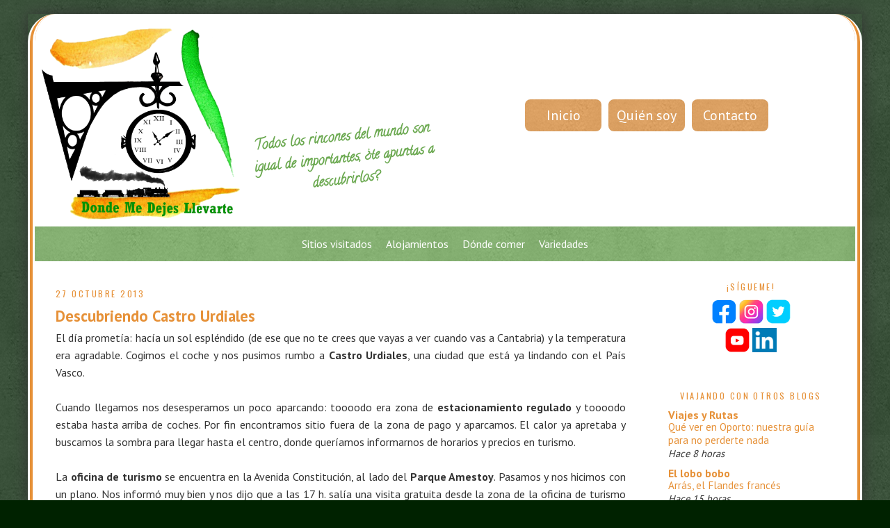

--- FILE ---
content_type: text/html; charset=UTF-8
request_url: https://www.dondemedejesllevarte.com/2013/10/descubriendo-castro-urdiales.html
body_size: 29498
content:
<!DOCTYPE html>
<html dir='ltr' xmlns='http://www.w3.org/1999/xhtml' xmlns:b='http://www.google.com/2005/gml/b' xmlns:data='http://www.google.com/2005/gml/data' xmlns:expr='http://www.google.com/2005/gml/expr'>
<head>
<link href='https://www.blogger.com/static/v1/widgets/2944754296-widget_css_bundle.css' rel='stylesheet' type='text/css'/>
<meta content='width=device-width, initial-scale=1.0' name='viewport'/>
<meta content='text/html; charset=UTF-8' http-equiv='Content-Type'/>
<meta content='blogger' name='generator'/>
<link href='https://www.dondemedejesllevarte.com/favicon.ico' rel='icon' type='image/x-icon'/>
<link href='https://www.dondemedejesllevarte.com/2013/10/descubriendo-castro-urdiales.html' rel='canonical'/>
<link rel="alternate" type="application/atom+xml" title="Donde me dejes llevarte - Atom" href="https://www.dondemedejesllevarte.com/feeds/posts/default" />
<link rel="alternate" type="application/rss+xml" title="Donde me dejes llevarte - RSS" href="https://www.dondemedejesllevarte.com/feeds/posts/default?alt=rss" />
<link rel="service.post" type="application/atom+xml" title="Donde me dejes llevarte - Atom" href="https://www.blogger.com/feeds/4972915341754289559/posts/default" />

<link rel="alternate" type="application/atom+xml" title="Donde me dejes llevarte - Atom" href="https://www.dondemedejesllevarte.com/feeds/7174147301622767630/comments/default" />
<!--Can't find substitution for tag [blog.ieCssRetrofitLinks]-->
<link href='https://blogger.googleusercontent.com/img/b/R29vZ2xl/AVvXsEjXG2x0q6WwQ1RN1z3uUiOsR9Yz-a-ejaqyek2LwQuaJllpydBftc8TBKlZfGOrZ6umYeG8A_Rg41-AVUD3Qpyi5PSUVzWDiOBEmqWTxS_onbzL3YDLd8WflcnMqJYuBfqRn-gCKKsATo8y/s640/20130820_115522.jpg' rel='image_src'/>
<meta content='https://www.dondemedejesllevarte.com/2013/10/descubriendo-castro-urdiales.html' property='og:url'/>
<meta content='Descubriendo Castro Urdiales' property='og:title'/>
<meta content='' property='og:description'/>
<meta content='https://blogger.googleusercontent.com/img/b/R29vZ2xl/AVvXsEjXG2x0q6WwQ1RN1z3uUiOsR9Yz-a-ejaqyek2LwQuaJllpydBftc8TBKlZfGOrZ6umYeG8A_Rg41-AVUD3Qpyi5PSUVzWDiOBEmqWTxS_onbzL3YDLd8WflcnMqJYuBfqRn-gCKKsATo8y/w1200-h630-p-k-no-nu/20130820_115522.jpg' property='og:image'/>
<title>
Donde me dejes llevarte: Descubriendo Castro Urdiales
</title>
<style type='text/css'>@font-face{font-family:'Calligraffitti';font-style:normal;font-weight:400;font-display:swap;src:url(//fonts.gstatic.com/s/calligraffitti/v20/46k2lbT3XjDVqJw3DCmCFjE0vkFeOZdjppN_.woff2)format('woff2');unicode-range:U+0000-00FF,U+0131,U+0152-0153,U+02BB-02BC,U+02C6,U+02DA,U+02DC,U+0304,U+0308,U+0329,U+2000-206F,U+20AC,U+2122,U+2191,U+2193,U+2212,U+2215,U+FEFF,U+FFFD;}@font-face{font-family:'Oswald';font-style:normal;font-weight:400;font-display:swap;src:url(//fonts.gstatic.com/s/oswald/v57/TK3_WkUHHAIjg75cFRf3bXL8LICs1_FvsUtiZSSUhiCXABTV.woff2)format('woff2');unicode-range:U+0460-052F,U+1C80-1C8A,U+20B4,U+2DE0-2DFF,U+A640-A69F,U+FE2E-FE2F;}@font-face{font-family:'Oswald';font-style:normal;font-weight:400;font-display:swap;src:url(//fonts.gstatic.com/s/oswald/v57/TK3_WkUHHAIjg75cFRf3bXL8LICs1_FvsUJiZSSUhiCXABTV.woff2)format('woff2');unicode-range:U+0301,U+0400-045F,U+0490-0491,U+04B0-04B1,U+2116;}@font-face{font-family:'Oswald';font-style:normal;font-weight:400;font-display:swap;src:url(//fonts.gstatic.com/s/oswald/v57/TK3_WkUHHAIjg75cFRf3bXL8LICs1_FvsUliZSSUhiCXABTV.woff2)format('woff2');unicode-range:U+0102-0103,U+0110-0111,U+0128-0129,U+0168-0169,U+01A0-01A1,U+01AF-01B0,U+0300-0301,U+0303-0304,U+0308-0309,U+0323,U+0329,U+1EA0-1EF9,U+20AB;}@font-face{font-family:'Oswald';font-style:normal;font-weight:400;font-display:swap;src:url(//fonts.gstatic.com/s/oswald/v57/TK3_WkUHHAIjg75cFRf3bXL8LICs1_FvsUhiZSSUhiCXABTV.woff2)format('woff2');unicode-range:U+0100-02BA,U+02BD-02C5,U+02C7-02CC,U+02CE-02D7,U+02DD-02FF,U+0304,U+0308,U+0329,U+1D00-1DBF,U+1E00-1E9F,U+1EF2-1EFF,U+2020,U+20A0-20AB,U+20AD-20C0,U+2113,U+2C60-2C7F,U+A720-A7FF;}@font-face{font-family:'Oswald';font-style:normal;font-weight:400;font-display:swap;src:url(//fonts.gstatic.com/s/oswald/v57/TK3_WkUHHAIjg75cFRf3bXL8LICs1_FvsUZiZSSUhiCXAA.woff2)format('woff2');unicode-range:U+0000-00FF,U+0131,U+0152-0153,U+02BB-02BC,U+02C6,U+02DA,U+02DC,U+0304,U+0308,U+0329,U+2000-206F,U+20AC,U+2122,U+2191,U+2193,U+2212,U+2215,U+FEFF,U+FFFD;}@font-face{font-family:'PT Sans';font-style:normal;font-weight:400;font-display:swap;src:url(//fonts.gstatic.com/s/ptsans/v18/jizaRExUiTo99u79D0-ExcOPIDUg-g.woff2)format('woff2');unicode-range:U+0460-052F,U+1C80-1C8A,U+20B4,U+2DE0-2DFF,U+A640-A69F,U+FE2E-FE2F;}@font-face{font-family:'PT Sans';font-style:normal;font-weight:400;font-display:swap;src:url(//fonts.gstatic.com/s/ptsans/v18/jizaRExUiTo99u79D0aExcOPIDUg-g.woff2)format('woff2');unicode-range:U+0301,U+0400-045F,U+0490-0491,U+04B0-04B1,U+2116;}@font-face{font-family:'PT Sans';font-style:normal;font-weight:400;font-display:swap;src:url(//fonts.gstatic.com/s/ptsans/v18/jizaRExUiTo99u79D0yExcOPIDUg-g.woff2)format('woff2');unicode-range:U+0100-02BA,U+02BD-02C5,U+02C7-02CC,U+02CE-02D7,U+02DD-02FF,U+0304,U+0308,U+0329,U+1D00-1DBF,U+1E00-1E9F,U+1EF2-1EFF,U+2020,U+20A0-20AB,U+20AD-20C0,U+2113,U+2C60-2C7F,U+A720-A7FF;}@font-face{font-family:'PT Sans';font-style:normal;font-weight:400;font-display:swap;src:url(//fonts.gstatic.com/s/ptsans/v18/jizaRExUiTo99u79D0KExcOPIDU.woff2)format('woff2');unicode-range:U+0000-00FF,U+0131,U+0152-0153,U+02BB-02BC,U+02C6,U+02DA,U+02DC,U+0304,U+0308,U+0329,U+2000-206F,U+20AC,U+2122,U+2191,U+2193,U+2212,U+2215,U+FEFF,U+FFFD;}@font-face{font-family:'PT Sans';font-style:normal;font-weight:700;font-display:swap;src:url(//fonts.gstatic.com/s/ptsans/v18/jizfRExUiTo99u79B_mh0OOtLR8a8zILig.woff2)format('woff2');unicode-range:U+0460-052F,U+1C80-1C8A,U+20B4,U+2DE0-2DFF,U+A640-A69F,U+FE2E-FE2F;}@font-face{font-family:'PT Sans';font-style:normal;font-weight:700;font-display:swap;src:url(//fonts.gstatic.com/s/ptsans/v18/jizfRExUiTo99u79B_mh0OqtLR8a8zILig.woff2)format('woff2');unicode-range:U+0301,U+0400-045F,U+0490-0491,U+04B0-04B1,U+2116;}@font-face{font-family:'PT Sans';font-style:normal;font-weight:700;font-display:swap;src:url(//fonts.gstatic.com/s/ptsans/v18/jizfRExUiTo99u79B_mh0OCtLR8a8zILig.woff2)format('woff2');unicode-range:U+0100-02BA,U+02BD-02C5,U+02C7-02CC,U+02CE-02D7,U+02DD-02FF,U+0304,U+0308,U+0329,U+1D00-1DBF,U+1E00-1E9F,U+1EF2-1EFF,U+2020,U+20A0-20AB,U+20AD-20C0,U+2113,U+2C60-2C7F,U+A720-A7FF;}@font-face{font-family:'PT Sans';font-style:normal;font-weight:700;font-display:swap;src:url(//fonts.gstatic.com/s/ptsans/v18/jizfRExUiTo99u79B_mh0O6tLR8a8zI.woff2)format('woff2');unicode-range:U+0000-00FF,U+0131,U+0152-0153,U+02BB-02BC,U+02C6,U+02DA,U+02DC,U+0304,U+0308,U+0329,U+2000-206F,U+20AC,U+2122,U+2191,U+2193,U+2212,U+2215,U+FEFF,U+FFFD;}</style>
<style id='page-skin-1' type='text/css'><!--
/*
-----------------------------------------------
Blogger Template Style
Name:     Donde me dejes llevarte
Date:     27 Noviembre 2014
Updated by: Oloman http://www.oloblogger.com
----------------------------------------------- */
/* Variable definitions
====================
<Variable name="bgcolor" description="Page Background Color" type="color" default="#fff">
<Variable name="bgheader" description="Header Background Color" type="color" default="#eee">
<Variable name="bgpagelist" description="PageList Background Color" type="color" default="#ccc">
<Variable name="bgmain" description="Main Background Color" type="color" default="#eee">
<Variable name="bgside" description="Sidebar Background Color" type="color" default="#ddd">
<Variable name="bgfooter" description="Footer Background Color" type="color" default="#ccc">
<Variable name="textcolor" description="Text Color" type="color" default="#333">
<Variable name="linkcolor" description="Link Color" type="color" default="#2a77aa">
<Variable name="linkhovercolor" description="Hover Link Color" type="color" default="#666">
<Variable name="linkvisitedcolor" description="Visited Link Color" type="color" default="#666">
<Variable name="pagetitlecolor" description="Blog Title Color" type="color" default="#fff">
<Variable name="descriptioncolor" description="Blog Description Color" type="color" default="#fff">
<Variable name="titlecolor" description="Post Title Color" type="color" default="#333">
<Variable name="bordercolor" description="Border Color" type="color" default="#ccc">
<Variable name="sidebarcolor" description="Sidebar Title Color" type="color" default="#999">
<Variable name="sidebartextcolor" description="Sidebar Text Color" type="color" default="#666">
<Variable name="bodyfont" description="Text Font" type="font"
default="normal normal 100% Arial, Tahoma, Helvetica, FreeSans, sans-serif">
<Variable name="pagetitlefont" description="Blog Title Font" type="font"
default="normal normal 200% Arial, Tahoma, Helvetica, FreeSans, sans-serif">
<Variable name="descriptionfont" description="Blog Description Font" type="font"
default="normal normal 78% Arial, Tahoma, Helvetica, FreeSans, sans-serif">
<Variable name="menufont" description="Menu Font" type="font"
default="normal normal 78% Arial, Tahoma, Helvetica, FreeSans, sans-serif">
<Variable name="posttitlefont" description="Post Title Font" type="font"
default="normal bold 200% Arial, Tahoma, Helvetica, FreeSans, sans-serif">
<Variable name="headerfont" description="Sidebar Title Font" type="font"
default="normal normal 78% Arial, Tahoma, Helvetica, FreeSans, sans-serif">
<Variable name="postfooterfont" description="Post Footer Font" type="font"
default="normal normal 78% Arial, Tahoma, Helvetica, FreeSans, sans-serif">
*/
/* Use this with templates/template-twocol.html */
body, .body-fauxcolumn-outer {
background:url(https://blogger.googleusercontent.com/img/b/R29vZ2xl/AVvXsEg5VRayggCTLnlhbyPPWDFd9i9d5SqwSPcFlHLlYlbYdmcwdoDChbQxe7d4HK77hnRAB-mI8aWcxQs7xJx-tZLwdcVBH-DJ2hqHkqnfYLYT3-myzwx9PgQPodPr_9EFiTZMM0aqlPW-a7s/s1600/texture.png) #002200;
margin:0;
color:#333333;
font: normal normal 100% PT Sans;
text-align: center;
}
a:link {
color:#e69138;
text-decoration:none;
}
a:visited {
color:#e69138;
text-decoration:none;
}
a:hover {
color:#6aa84f;
text-decoration:underline;
}
a img {
border-width:0;
}
/* Estructura
----------------------------------------------- */
#header-wrapper {
width:100%;
margin:0 auto;
text-align: center;
font-size:0;
line-height:0;
background: #ffffff;
padding: 10px;
-moz-box-sizing: border-box;-webkit-box-sizing: border-box;box-sizing: border-box;
}
#outer-wrapper {
width: 100%;
max-width: 1200px;
margin:20px auto 0;
text-align:left;
box-shadow: 0 0 20px #333;
}
#wrap2 {
background-color: #e69138;
border: 10px double #ffffff;
border-top: 0;
border-bottom: 0;
border-radius: 40px 40px 0 0;
overflow: hidden;
-moz-box-sizing: border-box;-webkit-box-sizing: border-box;box-sizing: border-box;
}
#content-wrapper {
background: #ffffff;
}
#main-wrapper {
width: 100%;
max-width: 1200px;
margin-right: -320px;
float: left;
word-wrap: break-word; /* fix for long text breaking sidebar float in IE */
overflow: hidden;     /* fix for long non-text content breaking IE sidebar float */
background: #ffffff;
}
.main {
margin-right: 320px;
padding: 20px 10px 10px 30px;
}
#sidebar-wrapper {
width: 300px;
float: right;
padding: 10px 10px 0;;
word-wrap: break-word; /* fix for long text breaking sidebar float in IE */
overflow: hidden;      /* fix for long non-text content breaking IE sidebar float */
-webkit-box-sizing: border-box;-moz-box-sizing: border-box;box-sizing: border-box;
background: #ffffff;
}
#footer-wrapper {
width:100%;
max-width: 1200px;
clear:both;
margin:0 auto;
padding: 0 0 15px;
text-align: center;
background:url(https://blogger.googleusercontent.com/img/b/R29vZ2xl/AVvXsEg5VRayggCTLnlhbyPPWDFd9i9d5SqwSPcFlHLlYlbYdmcwdoDChbQxe7d4HK77hnRAB-mI8aWcxQs7xJx-tZLwdcVBH-DJ2hqHkqnfYLYT3-myzwx9PgQPodPr_9EFiTZMM0aqlPW-a7s/s1600/texture.png) #6aa84f;
}
/* Header
-----------------------------------------------
*/
#header, #header2 {
display: inline-block;
width:50%;
margin: 0;
padding: 0 0;
color:#6aa84f;
}
#header h1, #header h2 {
margin:0;
padding:15px 20px .25em;
line-height:1.2em;
text-transform:uppercase;
font: normal normal 200% PT Sans;
}
#header a {
color:#6aa84f;
text-decoration:none;
}
#header a:hover {
color:#6aa84f;
}
#crosscol .widget h2, #header .widget h4, #crosscol .widget h4 {
display: none;
}
#header-inner a, #header .descriptionwrapper {
display:inline-block !important;
width: 50%;
max-width: 50%;
height: auto;
margin: 0;
padding: 0;
vertical-align: middle;
font: normal bold 20px Calligraffitti;
}
#header .descriptionwrapper {
vertical-align: bottom;
margin-bottom: 20px;
-webkit-transform: rotate(-6deg);-moz-transform: rotate(-6deg);transform: rotate(-6deg);
}
#header-inner img {
width: 100%;
max-width: 100%;
height: auto;
}
/* Menu y otros botones
----------------------------------------------- */
ul.menu {
list-style: none;
width: 90%;
margin:10px auto;
padding: 0;
text-align: center;
}
ul.menu li {
display: inline-block;
}
ul.menu li a, .salto a, #blog-pager a {
display: inline-block;
width: 90px;
padding: 10px;
margin: 5px;
font: normal normal 20px PT Sans;
background-color: #e69138;
color: #ffffff;
border-radius: 8px;
background-image: url(https://blogger.googleusercontent.com/img/b/R29vZ2xl/AVvXsEg5VRayggCTLnlhbyPPWDFd9i9d5SqwSPcFlHLlYlbYdmcwdoDChbQxe7d4HK77hnRAB-mI8aWcxQs7xJx-tZLwdcVBH-DJ2hqHkqnfYLYT3-myzwx9PgQPodPr_9EFiTZMM0aqlPW-a7s/s1600/texture.png);
}
ul.menu li a:hover, .salto a:hover, #blog-pager a:hover {
text-decoration: none;
background-color: #6aa84f;
color: #ffffff;
}
.salto a {
float: right;
padding: 5px 10px;
text-align: center;
}
#blog-pager a {
background-color: #6aa84f;
color: #ffffff;
}
#blog-pager a:hover {
background-color: #e69138;
color: #ffffff;}
/* PageList
----------------------------------------------- */
.PageList {
background:url(https://blogger.googleusercontent.com/img/b/R29vZ2xl/AVvXsEg5VRayggCTLnlhbyPPWDFd9i9d5SqwSPcFlHLlYlbYdmcwdoDChbQxe7d4HK77hnRAB-mI8aWcxQs7xJx-tZLwdcVBH-DJ2hqHkqnfYLYT3-myzwx9PgQPodPr_9EFiTZMM0aqlPW-a7s/s1600/texture.png) #6aa84f;
}
.PageList ul {
text-align: left;
}
.PageList li {
float: none !important;
display: inline-block; *display: inline; zoom: 1;
margin: .5em .75em !important;
}
.PageList li a {
color: #ffffff;
}
.PageList li a:hover {
color: lime;
text-decoration: none;
}
.PageList li a:before {
content: "\25b6";
color: transparent;
}
.PageList li a:hover:before {
color: lime;
}
/* Menu desplegable */
#menudrop, #menudrop ul, #menudrop ul li,
#menudrop ul li ul, #menudrop ul li ul li,
#menudrop ul li ul li ul, #menudrop ul li ul li ul li {
margin:0;
padding:0;
}
#menudrop {
list-style:none;
margin:0;
float:left;
width:100%;
position:relative;
z-index:5;
font-size: 0;
background:url(https://blogger.googleusercontent.com/img/b/R29vZ2xl/AVvXsEg5VRayggCTLnlhbyPPWDFd9i9d5SqwSPcFlHLlYlbYdmcwdoDChbQxe7d4HK77hnRAB-mI8aWcxQs7xJx-tZLwdcVBH-DJ2hqHkqnfYLYT3-myzwx9PgQPodPr_9EFiTZMM0aqlPW-a7s/s1600/texture.png) #6aa84f;
}
#menudrop li{
display: inline-block;*display: inline;zoom:1;
position:relative;
border-right: 0px solid #333;
font-size: 12pt;
}
#menudrop li:fist-child {
border-left: 0px solid #333;
}
#menudrop a{
display:block;
padding:0 10px;
color:#ffffff;
text-decoration:none;
line-height: 50px;
}
#menudrop a:hover{
color: #e69138;
text-decoration:none;
}
#menudrop ul{
list-style:none;
position:absolute;
z-index: 999;
opacity: 0;
display: none;
border-radius: 0 0 8px 8px;
overflow: hidden;
}
#menudrop ul li{
float:none;
width: 144px;
border-top: 1px solid #transparent;
border-left: 0;
}
#menudrop ul li:fist-child {
border-top: 0;
}
#menudrop ul a{
white-space:nowrap;
}
#menudrop li:hover ul{
opacity: 1;
display: block;
}
#menudrop li:hover a {
background: #e69138;
color: #ffffff;
}
#menudrop li:hover ul li:hover a{
background: #6aa84f;
}
#menudrop li:hover ul a{
color: #333333;
text-decoration:none;
line-height: 40px;
}
#menudrop li:nth-of-type(2) ul,
#menudrop li:nth-of-type(4) ul {
right: 0;
}
/* Headings
----------------------------------------------- */
h2 {
margin:1.5em 0 .75em;
font:normal normal 78% Oswald;
line-height: 1.4em;
text-transform:uppercase;
letter-spacing:.2em;
color:#e69138;
}
#footer-wrapper h2 {
color: #ffffff;
}
/* Posts
-----------------------------------------------
*/
h2.date-header {
margin:1.5em 0 .5em;
}
.post {
margin:.5em 0 1.5em;
border-bottom:2px solid #e69138 ;
padding-bottom:1.5em;
}
.post h3 {
margin:.25em 0 0;
padding:0 0 4px;
font: normal bold 140% PT Sans;
line-height:1.4em;
color:#e69138;
}
.post h3 a, .post h3 a:visited, .post h3 strong {
display:block;
text-decoration:none;
color:#e69138;
}
.post h3 strong, .post h3 a:hover {
color:#e69138;
}
.post-body {
margin:0 0 .75em;
line-height:1.6em;
}
.post-body blockquote {
line-height:1.3em;
}
.post-footer {
margin: .75em 0;
color:#333333;
text-transform:uppercase;
letter-spacing:.1em;
font: normal normal 78% PT Sans;
line-height: 1.4em;
text-align: center;
}
.comment-link {
margin-left:.6em;
}
.post img, table.tr-caption-container {
padding:4px;
border:1px solid #cccccc;
}
.tr-caption-container img {
border: none;
padding: 0;
}
.post blockquote {
margin:1em 20px;
}
.post blockquote p {
margin:.75em 0;
}
/* Etiquetas
----------------------------------------------- */
.post-labels {
text-align: center;
}
.post-labels a {
display: inline-block;
position: relative;
height: 18px;
padding: 4px 10px 4px 10px;
margin: 0 0 10px 16px;
background-color: #6aa84f;
color: #ffffff;
border-radius: 0 6px 6px 0;
letter-spacing: 1px;
font-size: 14px;
line-height: 18px;
text-align: left;
text-decoration: none;
}
.post-labels a:before {
border-color: transparent #6aa84f transparent transparent;
border-style: solid;
border-width: 13px 13px 13px 13px;
content: "";
float: left;
left: -26px;
height: 0;
position: absolute;
top: 0;
width: 0;
}
.post-labels a:after {
content: "";
float: right;
left: -4px;
position: absolute;
top: 9px;
height: 8px;
width: 8px;
background-color: #ffffff;
-moz-border-radius: 3px;
-webkit-border-radius: 3px;
border-radius: 6px;
}
.post-labels a:hover {
background-color: #e69138;
text-decoration: none;
}
.post-labels a:hover:before {
border-color: transparent #e69138 transparent transparent;
}
/* Cuadro autor
----------------------------------------------- */
.author-profile {
margin: 5px 5px 0 0;
padding: 10px;
overflow: hidden;
color: #333;
border-radius: 8px;
background-image: url(https://blogger.googleusercontent.com/img/b/R29vZ2xl/AVvXsEg5VRayggCTLnlhbyPPWDFd9i9d5SqwSPcFlHLlYlbYdmcwdoDChbQxe7d4HK77hnRAB-mI8aWcxQs7xJx-tZLwdcVBH-DJ2hqHkqnfYLYT3-myzwx9PgQPodPr_9EFiTZMM0aqlPW-a7s/s1600/texture.png);
text-align: left;
border: 1px solid #ccc;
text-transform: none;
font-size: 18px;
line-height: 20px;
font-style: italic;
}
.author-profile img {
width: 100px;
}
a.g-profile {
color: $linhovercolor;
margin-bottom: 9px;
display: block;
font-style: normal;
}
/* Botones sociales
----------------------------------------------- */
.botonera {margin: 10px auto;text-align: center;font-size: 0;}
.botonera div {overflow: hidden;margin: 0px;display: inline-block;*display: inline; zoom: 1;}
.botonera a {display: inline-block; *display: inline; zoom: 1;width: 82px;height: 20px;margin: 2px;padding: 0 2px;color: white;text-decoration: none;line-height: 20px;text-align: center;font-family: arial;font-size: 10px;cursor: pointer;opacity: .8;}
.botonera a:hover {opacity: 1;}
.botonera .face a {background: #3b5998;}
.botonera .twit a {background: #2daae1;}
.botonera .goog a {background: #dd4b39;}
.botonera .pint a {background: #ca2128;}
/* Comments
----------------------------------------------- */
#comments h4 {
margin:1em 0;
font-weight: bold;
line-height: 1.4em;
text-transform:uppercase;
letter-spacing:.2em;
}
#comments-block {
margin:1em 0 1.5em;
line-height:1.6em;
}
#comments-block .comment-author {
margin:.5em 0;
}
#comments-block .comment-body {
margin:.25em 0 0;
}
#comments-block .comment-footer {
margin:-.25em 0 2em;
line-height: 1.4em;
text-transform:uppercase;
letter-spacing:.1em;
}
#comments-block .comment-body p {
margin:0 0 .75em;
}
.deleted-comment {
font-style:italic;
color:gray;
}
#blog-pager a {
font-size: 16px;
padding: 5px;
}
#blog-pager-newer-link {
float: left;
}
#blog-pager-older-link {
float: right;
}
#blog-pager {
text-align: center;
}
.feed-links {
clear: both;
line-height: 2.5em;
}
/* Sidebar Content
----------------------------------------------- */
.sidebar {
color: #333333;
line-height: 1.5em;
}
.sidebar ul {
list-style:none;
margin:0 0 0;
padding:0 0 0;
}
.sidebar li {
margin:0;
padding-top:0;
padding-right:0;
padding-bottom:.25em;
padding-left:15px;
text-indent:-15px;
line-height:1.5em;
}
.sidebar .widget, .main .widget {
margin:0 0 1.5em;
padding:0 0 1.5em;
}
.main .widget {
border-bottom:1px dotted #cccccc;
}
.sidebar .widget {
text-align: center;
}
.BlogList .widget-content {
text-align: left;
}
.sidebar .widget.Image img {
max-width: 100%;
height: auto;
}
.item-thumbnail img {
width: 72px;
}
.main .Blog {
border-bottom-width: 0;
}
/* Profile
----------------------------------------------- */
.profile-img {
float: left;
margin-top: 0;
margin-right: 5px;
margin-bottom: 5px;
margin-left: 0;
padding: 4px;
border: 1px solid #cccccc;
}
.profile-data {
margin:0;
text-transform:uppercase;
letter-spacing:.1em;
font-weight: bold;
line-height: 1.6em;
}
.profile-datablock {
margin:.5em 0 .5em;
}
.profile-textblock {
margin: 0.5em 0;
line-height: 1.6em;
}
.profile-link {
text-transform: uppercase;
letter-spacing: .1em;
}
/* Footer
----------------------------------------------- */
#footer {
padding: 15px;
text-align: left;
}
#footer-wrapper a {
color: #666;
}
#footer-wrapper a:hover {
color: #ccc;
}
/* Ajustes internos
----------------------------------------------- */
body#layout #main-wrapper {width: 60% !important;}
.blog-feeds, .Navbar, .Attribution, div.blogger-clickTrap {display: none !important;height:0 !important; width:0 !important;}
/* RWD
----------------------------------------------- */
.post-body img, .separator a {
max-width: 94%;
height: auto;
}
.post-body table, table.tr-caption-container img {
width: 100%;
border-collapse: collapse;
}
.post-body table.tr-caption-container tr:first-child td:first-child {
padding-top: 20px;
}
.video-wrapper {
width: 600px;
max-width: 100%;
margin: 0 auto;
}
.video-container {
position: relative;
padding-bottom: 56.25%;
padding-top: 30px;
height: 0;
overflow: hidden;
}
.video-container iframe,
.video-container object,
.video-container embed {
position: absolute;
top: 0;
left: 0;
width: 100%;
height: 100%;
}
@media (max-width:1000px) {
#header {
vertical-align: top;
width: 70%;
}
#header2 {
width: 30%;
}
#main-wrapper {
margin-right: 0;
float: none;
}
.main {
margin-right: 0;
padding-left: 10px;
}
#sidebar-wrapper {
width: 100%;
float: none;
max-width: 640px;
margin: 0 auto;
}
}
@media (max-width:640px) {
#header, #header2 {
width: 100%;
}
ul.menu {
width: 100%;
}
.PageList ul {
text-align: center;
}
#outer-wrapper {
border: 0;
}
.separator a, .post-body img {
float: none !important;
margin-left: 0 !important;
margin-right: 0 !important;
}
}
@media (max-width:400px) {
#header-inner a {
width: 100%;
}
#header .descriptionwrapper {
display: none !important;
}
}

--></style>
<script src="//ajax.googleapis.com/ajax/libs/jquery/1.8/jquery.min.js" type="text/javascript"></script>
<!-- RESUMENES DE TEXTO -->
<script type='text/javascript'>
      //<![CDATA[
      $(document).ready(function() {
        $(".sumario").text(function(index, text) {
          return text.substr(0, 300) +"..."; 
        });
      });
      //]]>
    </script>
<link href='https://www.blogger.com/dyn-css/authorization.css?targetBlogID=4972915341754289559&amp;zx=50a9e674-68a7-49f5-b110-dba67bfe7185' media='none' onload='if(media!=&#39;all&#39;)media=&#39;all&#39;' rel='stylesheet'/><noscript><link href='https://www.blogger.com/dyn-css/authorization.css?targetBlogID=4972915341754289559&amp;zx=50a9e674-68a7-49f5-b110-dba67bfe7185' rel='stylesheet'/></noscript>
<meta name='google-adsense-platform-account' content='ca-host-pub-1556223355139109'/>
<meta name='google-adsense-platform-domain' content='blogspot.com'/>

</head>
<body>
<div id='outer-wrapper'>
<div id='wrap2'>
<!-- skip links for text browsers -->
<span id='skiplinks' style='display:none;'>
<a href='#main'>
            skip to main 
          </a>
          |
          <a href='#sidebar'>
            skip to sidebar
          </a>
</span>
<div id='header-wrapper'>
<div class='header section' id='header'><div class='widget Header' data-version='1' id='Header1'>
<div id='header-inner'>
<a href='https://www.dondemedejesllevarte.com/' style='display: block'>
<img alt='Donde me dejes llevarte' height='918px; ' id='Header1_headerimg' src='https://blogger.googleusercontent.com/img/b/R29vZ2xl/AVvXsEhQfUAKt_YBOWOXjWRc1wJLOHnnTCWRHp6Rlv5Dd8-h510HoGrexrhnQwsgTwSUIC2pEW0dLjuLdquaU6t5Imrd6niXRBo1ssxHGjlj8pENinji0_DaPK9BuMLDQ8aUgSDAogQklycUuJXq/s1600/DMDL+logo.png' style='display: block' width='932px; '/>
</a>
<div class='descriptionwrapper'>
<p class='description'>
<span>
Todos los rincones del mundo son igual de importantes, &#191;te apuntas a descubrirlos?
</span>
</p>
</div>
</div>
</div></div>
<div class='header2 section' id='header2'><div class='widget HTML' data-version='1' id='HTML4'>
<div class='widget-content'>
<ul class="menu">
<li><a href="http://www.dondemedejesllevarte.com/">Inicio</a></li>
<li><a href="http://www.dondemedejesllevarte.com/p/la-viajera.html">Quién soy</a></li>
<li><a href="http://www.dondemedejesllevarte.com/p/contacto.html">Contacto</a></li>
</ul>
</div>
<div class='clear'></div>
</div></div>
</div>
<div id='content-wrapper'>
<div id='crosscol-wrapper' style='text-align:center'>
<div class='crosscol section' id='crosscol'><div class='widget HTML' data-version='1' id='HTML5'>
<div class='widget-content'>
<ul id="menudrop">
  <li><a href="#">Sitios visitados</a>
    <ul>
      <li><a href="http://www.dondemedejesllevarte.com/p/alemania.html">Alemania</a>
      </li>
      <li><a href="http://www.dondemedejesllevarte.com/p/austria.html">Austria</a>
      </li>
      <li><a href="http://www.dondemedejesllevarte.com/p/espana.html">España</a>
      </li>
      <li><a href="http://www.dondemedejesllevarte.com/p/francia.html">Francia</a>
      </li>
      <li><a href="http://www.dondemedejesllevarte.com/p/italia.html">Italia</a>
      </li>
      <li><a href="http://www.dondemedejesllevarte.com/p/suiza.html">Suiza</a>
      </li>
    </ul>
  </li>
  <li><a href="#">Alojamientos</a>
    <ul>
      <li><a href="http://www.dondemedejesllevarte.com/p/albergues.html">Albergues</a>
      </li>
      <li><a href="http://www.dondemedejesllevarte.com/p/hoteles-y-apartamentos.html">Hoteles</a>
      </li>
    </ul>
  </li>
  <li><a href="http://www.dondemedejesllevarte.com/p/donde-comer.html">Dónde comer</a>
  </li>
  <li><a href="#">Variedades</a>
    <ul>
      <li><a href="http://www.dondemedejesllevarte.com/p/blogroll.html">Blogroll</a>
      </li>
      <li><a href="http://www.dondemedejesllevarte.com/p/cronicas-fitur.html">Crónicas Fitur</a>
      </li>
      <li><a href="http://www.dondemedejesllevarte.com/p/en-imagenes.html">En imágenes</a>
      </li>
      <li><a href="http://www.dondemedejesllevarte.com/p/especiales.html">Especiales</a>
      </li>
      <li><a href="http://www.dondemedejesllevarte.com/p/off-topic.html">Off topic</a>
      </li>
    </ul>
  </li>
</ul>
</div>
<div class='clear'></div>
</div></div>
</div>
<div id='main-wrapper'>
<div class='main section' id='main'><div class='widget Blog' data-version='1' id='Blog1'>
<div class='blog-posts hfeed'>
<!--Can't find substitution for tag [defaultAdStart]-->

                            <div class="date-outer">
                          
<h2 class='date-header'>
<span>
27 octubre 2013
</span>
</h2>
<script>
                                var ultimaFecha = '27 octubre 2013';</script>

                            <div class="date-posts">
                          
<div class='post-outer'>
<div class='post hentry uncustomized-post-template' itemprop='blogPost' itemscope='itemscope' itemtype='http://schema.org/BlogPosting'>
<meta content='https://blogger.googleusercontent.com/img/b/R29vZ2xl/AVvXsEjXG2x0q6WwQ1RN1z3uUiOsR9Yz-a-ejaqyek2LwQuaJllpydBftc8TBKlZfGOrZ6umYeG8A_Rg41-AVUD3Qpyi5PSUVzWDiOBEmqWTxS_onbzL3YDLd8WflcnMqJYuBfqRn-gCKKsATo8y/s640/20130820_115522.jpg' itemprop='image_url'/>
<meta content='4972915341754289559' itemprop='blogId'/>
<meta content='7174147301622767630' itemprop='postId'/>
<a name='7174147301622767630'></a>
<h3 class='post-title entry-title' itemprop='name'>
Descubriendo Castro Urdiales
<span style='display:inline-block;'>
<span class='item-control blog-admin pid-2125988246'>
<a href='https://www.blogger.com/post-edit.g?blogID=4972915341754289559&postID=7174147301622767630&from=pencil' title='Editar entrada'>
<img alt="" class="icon-action" height="18" src="//img2.blogblog.com/img/icon18_edit_allbkg.gif" width="18">
</a>
</span>
</span>
</h3>
<div class='post-header'>
<div class='post-header-line-1'></div>
</div>
<div class='post-body entry-content' id='post-body-7174147301622767630' itemprop='description articleBody'>
<div class="MsoNormal" style="text-align: justify;">
El día prometía: hacía un sol
espléndido (de ese que no te crees que vayas a ver cuando vas a Cantabria) y la
temperatura era agradable. Cogimos el coche y nos pusimos rumbo a <b>Castro Urdiales</b>, una ciudad que está ya
lindando con el País Vasco.</div>
<div class="MsoNormal" style="text-align: justify;">
<br /></div>
<div class="MsoNormal" style="text-align: justify;">
Cuando llegamos nos desesperamos
un poco aparcando: toooodo era zona de <b>estacionamiento
regulado</b> y toooodo estaba hasta arriba de coches. Por fin encontramos sitio
fuera de la zona de pago y aparcamos. El calor ya apretaba y buscamos la sombra
para llegar hasta el centro, donde queríamos informarnos de horarios y precios
en turismo. </div>
<div class="MsoNormal" style="text-align: justify;">
<br /></div>
<div class="MsoNormal" style="text-align: justify;">
La <b>oficina de turismo</b> se encuentra en la Avenida Constitución, al lado
del <b>Parque Amestoy</b>. Pasamos y nos
hicimos con un plano. Nos informó muy bien y nos dijo que a las 17 h. salía una
visita gratuita desde la zona de la oficina de turismo (no recuerdo exactamente
qué punto y recomiendo consultar antes de ir si os interesa). Como a esa hora
queríamos estar en Laredo, decidimos hacer por nuestra cuenta la <b>ruta monumental</b> de Castro Urdiales.</div>
<div class="MsoNormal" style="text-align: justify;">
<br /></div>
<div class="separator" style="clear: both; text-align: center;">
<a href="https://blogger.googleusercontent.com/img/b/R29vZ2xl/AVvXsEjXG2x0q6WwQ1RN1z3uUiOsR9Yz-a-ejaqyek2LwQuaJllpydBftc8TBKlZfGOrZ6umYeG8A_Rg41-AVUD3Qpyi5PSUVzWDiOBEmqWTxS_onbzL3YDLd8WflcnMqJYuBfqRn-gCKKsATo8y/s1600/20130820_115522.jpg"><img border="0" height="480" src="https://blogger.googleusercontent.com/img/b/R29vZ2xl/AVvXsEjXG2x0q6WwQ1RN1z3uUiOsR9Yz-a-ejaqyek2LwQuaJllpydBftc8TBKlZfGOrZ6umYeG8A_Rg41-AVUD3Qpyi5PSUVzWDiOBEmqWTxS_onbzL3YDLd8WflcnMqJYuBfqRn-gCKKsATo8y/s640/20130820_115522.jpg" width="640" /></a></div>
<div class="MsoNormal" style="text-align: justify;">
<br /></div>
<div class="MsoNormal" style="text-align: justify;">
<br /></div>
<div class="MsoNormal" style="text-align: justify;">
Contemplamos de lejos la Iglesia
de Santa María, el Castillo-Faro y la Ermita de Santa Ana, que se juntaba con
el paisaje de la dársena del puerto. Un conjunto monumental que no puedes
perderte si vas a Castro. Os contaré de qué va cada sitio, adelantándoos que
todos son gratuitos :)</div>
<div class="MsoNormal" style="text-align: justify;">
<br /></div>
<div class="MsoNormal" style="text-align: justify;">
La <b>Iglesia de Santa María</b> se puede visitar en horario de culto (según
la web), y cierra (según turismo) de <st1:metricconverter productid="13 a" w:st="on">13 a</st1:metricconverter> 16 h., por lo que es el primer sitio al
que pasamos. Es la primera iglesia de estilo gótico de la zona, y me pareció
muy bonita tanto por dentro como por fuera. Cuando avance más en mis estudios
de historia del arte os contaré más cosas jejeje. </div>
<div class="MsoNormal" style="text-align: justify;">
<br /></div>
<div class="separator" style="clear: both; text-align: center;">
<a href="https://blogger.googleusercontent.com/img/b/R29vZ2xl/AVvXsEi0ErM_5X2qsx36ppMF2JQ7dc9SXlxEedLH1-Z3UPUOq8gbiX8nfmCzaVWCbuMSte2CahuQPjEq0GeFWrz1-i0jsXAySMgKpJoSfBsXgCALTvophS0kaRZQ-HLh1ggPKYxqtttP9cve0_xp/s1600/20130820_121103.jpg"><img border="0" height="480" src="https://blogger.googleusercontent.com/img/b/R29vZ2xl/AVvXsEi0ErM_5X2qsx36ppMF2JQ7dc9SXlxEedLH1-Z3UPUOq8gbiX8nfmCzaVWCbuMSte2CahuQPjEq0GeFWrz1-i0jsXAySMgKpJoSfBsXgCALTvophS0kaRZQ-HLh1ggPKYxqtttP9cve0_xp/s640/20130820_121103.jpg" width="640" /></a></div>
<br />
<div class="separator" style="clear: both; text-align: center;">
<a href="https://blogger.googleusercontent.com/img/b/R29vZ2xl/AVvXsEiilu-MJZuyjSFFQaVBHtMASg79F6JJgdYXt2dh_FDP4KJbqkYCMX5AbKKTmQXCAnmW2PD-4fOLydigPrNzVWJozWOarlNHfRCTJV05ZWaPtyc409R-UfO0_lSLfDdy4Er0dJ95hCAtXFRh/s1600/P1080157.JPG"><img border="0" height="480" src="https://blogger.googleusercontent.com/img/b/R29vZ2xl/AVvXsEiilu-MJZuyjSFFQaVBHtMASg79F6JJgdYXt2dh_FDP4KJbqkYCMX5AbKKTmQXCAnmW2PD-4fOLydigPrNzVWJozWOarlNHfRCTJV05ZWaPtyc409R-UfO0_lSLfDdy4Er0dJ95hCAtXFRh/s640/P1080157.JPG" width="640" /></a></div>
<div class="MsoNormal" style="text-align: justify;">
<o:p><br /></o:p></div>
<div class="MsoNormal" style="text-align: justify;">
Como curiosidad, los arcos
tirantes que hay en la nave central no fueron colocados por gusto, sino que se
vio peligrar la estabilidad de la iglesia y decidieron ponerlos para
asegurarla. Aquí está <b>Santa María La
Blanca</b>, la patrona de Castro que apareció emparedada.</div>
<div class="MsoNormal" style="text-align: justify;">
<br /></div>
<div class="MsoNormal" style="text-align: justify;">
La siguiente parada fue en el <b>Castillo-Faro</b>, también de estilo gótico
aunque reformado en varias ocasiones. Está abierto al público de <st1:metricconverter productid="11 a" w:st="on">11 a</st1:metricconverter> 13,30 y de <st1:metricconverter productid="18 a" w:st="on">18 a</st1:metricconverter> 20 h., al menos cuando
hay exposiciones en su interior. Yo cuando fui pude ver la exposición &#8220;Castro
Urdiales 1813&#8221;, que finalizó el 15 de septiembre. El castillo está muy bien
adaptado para personas en silla de ruedas, se puede acceder mediante rampas y
ascensores a cualquier lugar visitable. En el interior del castillo se
construyó el faro en 1853, lo que le hace uno de los más antiguos de la zona.
Su ubicación es estratégica para que los que allí vivían pudieran huir por mar
en caso de ataque.</div>
<div class="MsoNormal" style="text-align: justify;">
<br /></div>
<div class="separator" style="clear: both; text-align: center;">
<a href="https://blogger.googleusercontent.com/img/b/R29vZ2xl/AVvXsEjIRHi37dcVHzJkh6fo_Nvl6cHjYFj9n3aIajJEyAeAW86n_QKQnSuDt4t_xTfnwpUD5lD_ANvgIYjHb_hRhuNtJYTCnxX4NitTFB0JLgJGvlYd5lOFRLZG0G0imxD1sE0G_cW8vgmi9-nX/s1600/P1080170.JPG"><img border="0" height="480" src="https://blogger.googleusercontent.com/img/b/R29vZ2xl/AVvXsEjIRHi37dcVHzJkh6fo_Nvl6cHjYFj9n3aIajJEyAeAW86n_QKQnSuDt4t_xTfnwpUD5lD_ANvgIYjHb_hRhuNtJYTCnxX4NitTFB0JLgJGvlYd5lOFRLZG0G0imxD1sE0G_cW8vgmi9-nX/s640/P1080170.JPG" width="640" /></a></div>
<div class="MsoNormal" style="text-align: justify;">
<br /></div>
<div class="MsoNormal" style="text-align: justify;">
Por último pasamos a la <b>Ermita de Santa Ana</b>, curiosa porque
está situada en un peñasco y parece salir directamente de la roca, como si
hubiera crecido ahí. Actualmente es un centro de interpretación, y aunque el
edificio es nuevo, fue construido sobre los cimientos de otras construcciones
anteriores. Al pasar, podemos ver el suelo de cristal y contemplar los trabajos
arqueológicos. En mi plano turístico tengo apuntado que las horas que está
cerrada al público son de <st1:metricconverter productid="14 a" w:st="on">14 a</st1:metricconverter>
18h., pero en la web he leído que en la temporada de otoño-invierno estará
cerrado, así que de nuevo recomiendo informarse bien porque estas cosas varían
según la temporada.</div>
<div class="MsoNormal" style="text-align: justify;">
<br /></div>
<div class="separator" style="clear: both; text-align: center;">
<a href="https://blogger.googleusercontent.com/img/b/R29vZ2xl/AVvXsEhMq4PYZeDpnhsR7Vmx8XixzdOLV3ZCwAgC18q3qe771bC41mtE5mh6l1cLSUgYIOATwAHgaVGCrcTGTyBLBIThslO1FHdG7ZsT_XRzWQ4h9TzAcDYwWQ3e-rtOSxTtCyIJaaMe6LYGaGp5/s1600/20130820_125834.jpg"><img border="0" height="480" src="https://blogger.googleusercontent.com/img/b/R29vZ2xl/AVvXsEhMq4PYZeDpnhsR7Vmx8XixzdOLV3ZCwAgC18q3qe771bC41mtE5mh6l1cLSUgYIOATwAHgaVGCrcTGTyBLBIThslO1FHdG7ZsT_XRzWQ4h9TzAcDYwWQ3e-rtOSxTtCyIJaaMe6LYGaGp5/s640/20130820_125834.jpg" width="640" /></a></div>
<div class="MsoNormal" style="text-align: justify;">
<br /></div>
<div class="MsoNormal" style="text-align: justify;">
<br /></div>
<div class="MsoNormal" style="text-align: justify;">
Para llegar hasta la Ermita hemos
tenido que pasar por el <b>Puente Romano</b>.
Lo que más me llama la atención del puente es que deja una parte de agua
&#8220;estancada&#8221;, al menos a la vista lo parece. Sin embargo, la fuerza del mar debe
entrar por alguna parte porque rompen las olas allí dentro, y si te quedas por
un mal sitio&#8230; &#161;Te puedes llevar un buen salpicón! </div>
<div class="MsoNormal" style="text-align: justify;">
<br /></div>
<div class="MsoNormal" style="text-align: justify;">
Para salpicones el que te puedes
llevar en el <b>Rompeolas</b>, un camino
artificial que sale desde la Ermita de Santa Ana y penetra en el mar para que
se pueda pasear. Por allí la gente está tirada tomando el sol e incluso
saltando al mar y refrescándose, aunque no sé si eso es del todo legal&#8230; Desde
luego que con el calor daban ganas&#8230;</div>
<div class="MsoNormal" style="text-align: justify;">
<br /></div>
<div class="separator" style="clear: both; text-align: center;">
<a href="https://blogger.googleusercontent.com/img/b/R29vZ2xl/AVvXsEiytqj52ZTfecuBOOWnwKrO2661JgjM8JbskFV3F_TE6jA1O9I6N1rwUjmVgm0kUSd9JrC1_EKebsr8xXMjjCReUMRzjBntcBcCas8T-U9pVBN5kY8A8I8BakR5gQ8m83P_P_dxeOvfntSD/s1600/P1080167.JPG"><img border="0" height="480" src="https://blogger.googleusercontent.com/img/b/R29vZ2xl/AVvXsEiytqj52ZTfecuBOOWnwKrO2661JgjM8JbskFV3F_TE6jA1O9I6N1rwUjmVgm0kUSd9JrC1_EKebsr8xXMjjCReUMRzjBntcBcCas8T-U9pVBN5kY8A8I8BakR5gQ8m83P_P_dxeOvfntSD/s640/P1080167.JPG" width="640" /></a></div>
<div class="MsoNormal" style="text-align: justify;">
<o:p><br /></o:p></div>
<div class="MsoNormal" style="text-align: justify;">
Al lado del paseo marítimo y
cerca del conjunto histórico de la iglesia y el castillo está el <b>Ayuntamiento</b>, un edificio del siglo XVI
que resulta muy original con los arcos en la parte de abajo y acabado con un
torreón como de castillo, este último añadido en el siglo XIX. </div>
<div class="MsoNormal" style="text-align: justify;">
<br /></div>
<div class="separator" style="clear: both; text-align: center;">
<a href="https://blogger.googleusercontent.com/img/b/R29vZ2xl/AVvXsEhP88SscujpmNkR60Da6IX0CDu6VcthtPph3cUtx2XtqZWNKzgpojqBgU-UT0MEb1oh8GgmQlVZl0S1x2KPVgZT7O5tFkGuJCsspqIet448kSGHzPkHGuDfj349cM7rPfG9ZIU6KbjPt67K/s1600/P1080194.JPG"><img border="0" height="480" src="https://blogger.googleusercontent.com/img/b/R29vZ2xl/AVvXsEhP88SscujpmNkR60Da6IX0CDu6VcthtPph3cUtx2XtqZWNKzgpojqBgU-UT0MEb1oh8GgmQlVZl0S1x2KPVgZT7O5tFkGuJCsspqIet448kSGHzPkHGuDfj349cM7rPfG9ZIU6KbjPt67K/s640/P1080194.JPG" width="640" /></a></div>
<div class="MsoNormal" style="text-align: justify;">
<o:p><br /></o:p></div>
<div class="MsoNormal" style="text-align: justify;">
<o:p><br /></o:p></div>
<div class="MsoNormal" style="text-align: justify;">
Esta es la ruta histórica por
Castro Urdiales, una ciudad construida sobre la romana Flavióbriga. Por nuestra parte, emprendimos el
camino de vuelta al coche, ya que como os he comentado ese día nos esperaba
también Laredo y no queríamos que se hiciera tarde. Fuimos paseando por la zona
de la <b>playa de Ostende</b> y pude ver
por fuera el edificio de la <b>Escuela de
Música</b>, que era el antiguo matadero municipal.</div>
<div class="MsoNormal" style="text-align: justify;">
<br /></div>
<div class="MsoNormal" style="text-align: center;">
<b><span style="font-size: x-large;">&#161;Nos vemos en Laredo!</span></b></div>
<div class="MsoNormal" style="text-align: justify;">
<b><span style="font-size: x-large;"><br /></span></b></div>
<div class="separator" style="clear: both; text-align: center;">
<a href="https://blogger.googleusercontent.com/img/b/R29vZ2xl/AVvXsEigskJ8z61m9PIrQdKeJNUa9jYidEchmf1duMYDcrIJy1z355yOUXAIsMaDXDO9yHjrBVGFWrae500S42BEZUHY907RY1zkHofGXuabAQAL8gflInE3HdGsfSAKnhuUhayUh-8vhCfZz8Co/s1600/P1080203.JPG"><img border="0" height="480" src="https://blogger.googleusercontent.com/img/b/R29vZ2xl/AVvXsEigskJ8z61m9PIrQdKeJNUa9jYidEchmf1duMYDcrIJy1z355yOUXAIsMaDXDO9yHjrBVGFWrae500S42BEZUHY907RY1zkHofGXuabAQAL8gflInE3HdGsfSAKnhuUhayUh-8vhCfZz8Co/s640/P1080203.JPG" width="640" /></a></div>
<div class="MsoNormal" style="text-align: justify;"><b><span style="font-size: large;"><br /></span></b></div><div class="MsoNormal" style="text-align: justify;">
<b><span style="font-size: large;">POSTAMIGOS:</span></b><br />
<br />
<ul>
<li><b>Goikoviajes: </b><a href="http://goikoviajes.wordpress.com/2011/02/17/de-pueblo-en-pueblo-castro-urdiales-capitulo-2/" target="_blank">De pueblo en pueblo, Castro Urdiales. Capítulo 2.</a></li>
</ul>
<div><span style="background-color: white; color: #333333; font-family: &quot;pt sans&quot;; font-size: 16px;">T</span><span style="background-color: white; color: #333333; font-family: &quot;pt sans&quot;; font-size: 16px;">e recuerdo que me puedes seguir en&nbsp;</span><span style="background-color: white; color: #333333; font-family: &quot;PT Sans&quot;; font-size: 16px; text-align: center;"><b>&nbsp;</b><span style="font-family: &quot;pt sans&quot;;"><span style="line-height: 25.6px;"><a href="https://www.facebook.com/pages/Donde-me-dejes-llevarte/204065669675368?ref=hl" style="color: #e69138; font-weight: bold; line-height: 25.6px; text-decoration-line: none;" target="_blank">Facebook</a><span style="font-weight: bold; line-height: 25.6px;">,&nbsp;</span><a href="https://twitter.com/Viajerabloggera" style="color: #e69138; font-weight: bold; line-height: 25.6px; text-decoration-line: none;" target="_blank">Twitter</a><span style="font-weight: bold; line-height: 25.6px;">,&nbsp;</span><a href="http://www.instagram.com/dondemedejesllevarte_blog" style="color: #e69138; text-decoration-line: none;" target="_blank"><b>Instagram</b></a><b>&nbsp;</b>y<span style="font-weight: bold; line-height: 25.6px;">&nbsp;</span><a href="https://www.youtube.com/channel/UC-tHg3OxNavTneUk5VjLGTw" style="color: #e69138; font-weight: bold; line-height: 25.6px; text-decoration-line: none;" target="_blank">Youtube</a><span style="font-weight: bold; line-height: 25.6px;">&nbsp;</span></span></span></span><span style="background-color: white; color: #333333; font-family: &quot;pt sans&quot;; font-size: 16px;">si no lo haces ya, y si te ha gustado el post, te animo a que lo compartas en las redes sociales.</span></div>
</div>
<div style='clear: both;'></div>
</div>
<div class='post-footer'>
<div class='botonera'>
<div class='goog' style='color: #333;background-color: transparent;font-size: 12px;line-height: 23px;margin-right: 10px;'>
                          COMPARTIR: 
                        </div>
<div class='goog'>
<a href='javascript:void();' onclick='window.open(&#39;http://plus.google.com/share?url=https://www.dondemedejesllevarte.com/2013/10/descubriendo-castro-urdiales.html&title=Descubriendo Castro Urdiales&#39;,&#39;&#39;,&#39;width=500,height=500&#39;);'>
                            Google+
                          </a>
</div>
<div class='twit'>
<a href='javascript:void();' onclick='window.open(&#39;http://twitter.com/home?status=Descubriendo Castro Urdiales https://www.dondemedejesllevarte.com/2013/10/descubriendo-castro-urdiales.html Vía:@Viajerabloggera&#39;,&#39;&#39;,&#39;width=500,height=500&#39;);'>
                            Twitter
                          </a>
</div>
<div class='pint'>
<a href='javascript:void((function(){var%20e=document.createElement(&#39;script&#39;);e.setAttribute(&#39;type&#39;,&#39;text/javascript&#39;);e.setAttribute(&#39;charset&#39;,&#39;UTF-8&#39;);e.setAttribute(&#39;src&#39;,&#39;http://assets.pinterest.com/js/pinmarklet.js?r=&#39;+Math.random()*99999999);document.body.appendChild(e)})());'>
                            Pinterest
                          </a>
</div>
<div class='face'>
<a href='javascript:void();' onclick='window.open(&#39;http://www.facebook.com/sharer.php?s=100&p[title]=Descubriendo Castro Urdiales&p[summary]= El día prometía: hacía un sol espléndido (de ese que no te crees que vayas a ver cuando vas a Cantabria) y la temperatura era agradable. Co...&p[url]=https://www.dondemedejesllevarte.com/2013/10/descubriendo-castro-urdiales.html&#39;,&#39;&#39;,&#39;width=650,height=450&#39;);'>
                            Facebook
                          </a>
</div>
</div>
<div class='post-footer-line post-footer-line-1'>
<span class='post-timestamp'>
</span>
<span class='reaction-buttons'>
</span>
<span class='star-ratings'>
</span>
<span class='post-comment-link'>
</span>
<span class='post-backlinks post-comment-link'>
</span>
<span class='post-icons'>
</span>
<div class='post-share-buttons goog-inline-block'>
</div>
</div>
<div class='post-footer-line post-footer-line-2'>
<div class='post-labels'>
<a href='https://www.dondemedejesllevarte.com/search/label/Cantabria' rel='tag'>
Cantabria
</a>
<a href='https://www.dondemedejesllevarte.com/search/label/Castro%20Urdiales' rel='tag'>
Castro Urdiales
</a>
<a href='https://www.dondemedejesllevarte.com/search/label/donde%20me%20dejes%20llevarte' rel='tag'>
donde me dejes llevarte
</a>
<a href='https://www.dondemedejesllevarte.com/search/label/espa%C3%B1a' rel='tag'>
españa
</a>
<a href='https://www.dondemedejesllevarte.com/search/label/pueblos%20de%20Espa%C3%B1a' rel='tag'>
pueblos de España
</a>
<a href='https://www.dondemedejesllevarte.com/search/label/viajar' rel='tag'>
viajar
</a>
<a href='https://www.dondemedejesllevarte.com/search/label/viajes' rel='tag'>
viajes
</a>
</div>
</div>
<div class='post-footer-line post-footer-line-3'>
<span class='post-location'>
</span>
</div>
</div>
</div>
<div class='comments' id='comments'>
<a name='comments'></a>
<h4>
14 comentarios
                      :
                    </h4>
<div class='comments-content'>
<script async='async' src='' type='text/javascript'></script>
<script type='text/javascript'>
                    (function() {
                      var items = null;
                      var msgs = null;
                      var config = {};
                      // <![CDATA[
                      var cursor = null;
                      if (items && items.length > 0) {
                        cursor = parseInt(items[items.length - 1].timestamp) + 1;
                      }
                      var bodyFromEntry = function(entry) {
                        if (entry.gd$extendedProperty) {
                          for (var k in entry.gd$extendedProperty) {
                            if (entry.gd$extendedProperty[k].name == 'blogger.contentRemoved') {
                              return '<span class="deleted-comment">' + entry.content.$t + '</span>';
                            }
                          }
                        }
                        return entry.content.$t;
                      }
                      var parse = function(data) {
                        cursor = null;
                        var comments = [];
                        if (data && data.feed && data.feed.entry) {
                          for (var i = 0, entry; entry = data.feed.entry[i]; i++) {
                            var comment = {};
                            // comment ID, parsed out of the original id format
                            var id = /blog-(\d+).post-(\d+)/.exec(entry.id.$t);
                            comment.id = id ? id[2] : null;
                            comment.body = bodyFromEntry(entry);
                            comment.timestamp = Date.parse(entry.published.$t) + '';
                            if (entry.author && entry.author.constructor === Array) {
                              var auth = entry.author[0];
                              if (auth) {
                                comment.author = {
                                  name: (auth.name ? auth.name.$t : undefined),
                                  profileUrl: (auth.uri ? auth.uri.$t : undefined),
                                  avatarUrl: (auth.gd$image ? auth.gd$image.src : undefined)
                                };
                              }
                            }
                            if (entry.link) {
                              if (entry.link[2]) {
                                comment.link = comment.permalink = entry.link[2].href;
                              }
                              if (entry.link[3]) {
                                var pid = /.*comments\/default\/(\d+)\?.*/.exec(entry.link[3].href);
                                if (pid && pid[1]) {
                                  comment.parentId = pid[1];
                                }
                              }
                            }
                            comment.deleteclass = 'item-control blog-admin';
                            if (entry.gd$extendedProperty) {
                              for (var k in entry.gd$extendedProperty) {
                                if (entry.gd$extendedProperty[k].name == 'blogger.itemClass') {
                                  comment.deleteclass += ' ' + entry.gd$extendedProperty[k].value;
                                } else if (entry.gd$extendedProperty[k].name == 'blogger.displayTime') {
                                  comment.displayTime = entry.gd$extendedProperty[k].value;
                                }
                              }
                            }
                            comments.push(comment);
                          }
                        }
                        return comments;
                      };
                      var paginator = function(callback) {
                        if (hasMore()) {
                          var url = config.feed + '?alt=json&v=2&orderby=published&reverse=false&max-results=50';
                          if (cursor) {
                            url += '&published-min=' + new Date(cursor).toISOString();
                          }
                          window.bloggercomments = function(data) {
                            var parsed = parse(data);
                            cursor = parsed.length < 50 ? null
                            : parseInt(parsed[parsed.length - 1].timestamp) + 1
                            callback(parsed);
                            window.bloggercomments = null;
                          }
                          url += '&callback=bloggercomments';
                          var script = document.createElement('script');
                          script.type = 'text/javascript';
                          script.src = url;
                          document.getElementsByTagName('head')[0].appendChild(script);
                        }
                      };
                      var hasMore = function() {
                        return !!cursor;
                      };
                      var getMeta = function(key, comment) {
                        if ('iswriter' == key) {
                          var matches = !!comment.author
                          && comment.author.name == config.authorName
                          && comment.author.profileUrl == config.authorUrl;
                          return matches ? 'true' : '';
                        } else if ('deletelink' == key) {
                          return config.baseUri + '/delete-comment.g?blogID='
                          + config.blogId + '&postID=' + comment.id;
                        } else if ('deleteclass' == key) {
                          return comment.deleteclass;
                        }
                        return '';
                      };
                      var replybox = null;
                      var replyUrlParts = null;
                      var replyParent = undefined;
                      var onReply = function(commentId, domId) {
                        if (replybox == null) {
                          // lazily cache replybox, and adjust to suit this style:
                          replybox = document.getElementById('comment-editor');
                          if (replybox != null) {
                            replybox.height = '250px';
                            replybox.style.display = 'block';
                            replyUrlParts = replybox.src.split('#');
                          }
                        }
                        if (replybox && (commentId !== replyParent)) {
                          document.getElementById(domId).insertBefore(replybox, null);
                          replybox.src = replyUrlParts[0]
                          + (commentId ? '&parentID=' + commentId : '')
                          + '#' + replyUrlParts[1];
                          replyParent = commentId;
                        }
                      };
                      var hash = (window.location.hash || '#').substring(1);
                      var startThread, targetComment;
                      if (/^comment-form_/.test(hash)) {
                        startThread = hash.substring('comment-form_'.length);
                      } else if (/^c[0-9]+$/.test(hash)) {
                        targetComment = hash.substring(1);
                      }
                      // Configure commenting API:
                      var configJso = {
                        'maxDepth': config.maxThreadDepth
                      };
                      var provider = {
                        'id': config.postId,
                        'data': items,
                        'loadNext': paginator,
                        'hasMore': hasMore,
                        'getMeta': getMeta,
                        'onReply': onReply,
                        'rendered': true,
                        'initComment': targetComment,
                        'initReplyThread': startThread,
                        'config': configJso,
                        'messages': msgs
                      };
                      var render = function() {
                        if (window.goog && window.goog.comments) {
                          var holder = document.getElementById('comment-holder');
                          window.goog.comments.render(holder, provider);
                        }
                      };
                      // render now, or queue to render when library loads:
                      if (window.goog && window.goog.comments) {
                        render();
                      } else {
                        window.goog = window.goog || {};
                        window.goog.comments = window.goog.comments || {};
                        window.goog.comments.loadQueue = window.goog.comments.loadQueue || [];
                        window.goog.comments.loadQueue.push(render);
                      }
                    })();
                    // ]]>
                  </script>
<div id='comment-holder'>
<div class="comment-thread toplevel-thread"><ol id="top-ra"><li class="comment" id="c818432623685029997"><div class="avatar-image-container"><img src="//blogger.googleusercontent.com/img/b/R29vZ2xl/AVvXsEgapJ21kOR8Jn3ibAxmES_vktDQgGawFOPS0v8Yst5VqXhKnL10V-UTGhRP5lV92VBJZ2jyPEbmxQtT4nYDcSI0RpqfyQwHEnx3E3EmewD_Krma1A2qz-19UBkDJMoJug/s45-c/IMG-20190702-WA0013.jpg" alt=""/></div><div class="comment-block"><div class="comment-header"><cite class="user"><a href="https://www.blogger.com/profile/06610352196882820225" rel="nofollow">Antonio Ruiz</a></cite><span class="icon user "></span><span class="datetime secondary-text"><a rel="nofollow" href="https://www.dondemedejesllevarte.com/2013/10/descubriendo-castro-urdiales.html?showComment=1382912162630#c818432623685029997">27 de octubre de 2013 a las 23:16</a></span></div><p class="comment-content">Hola Arancha! <br><br>Andamos perdidos, mujer. Al fin me animo a dejarte un comentario después de tanto tiempo. Gracias por mostrarnos esta bonita ciudad. No la conozco, espero algún día visitarla.<br><br>Un abrazo.</p><span class="comment-actions secondary-text"><a class="comment-reply" target="_self" data-comment-id="818432623685029997">Responder</a><span class="item-control blog-admin blog-admin pid-1814705534"><a target="_self" href="https://www.blogger.com/comment/delete/4972915341754289559/818432623685029997">Eliminar</a></span></span></div><div class="comment-replies"><div id="c818432623685029997-rt" class="comment-thread inline-thread"><span class="thread-toggle thread-expanded"><span class="thread-arrow"></span><span class="thread-count"><a target="_self">Respuestas</a></span></span><ol id="c818432623685029997-ra" class="thread-chrome thread-expanded"><div><li class="comment" id="c1727401494122609086"><div class="avatar-image-container"><img src="//www.blogger.com/img/blogger_logo_round_35.png" alt=""/></div><div class="comment-block"><div class="comment-header"><cite class="user"><a href="https://www.blogger.com/profile/15114987592988620722" rel="nofollow">AranBL</a></cite><span class="icon user blog-author"></span><span class="datetime secondary-text"><a rel="nofollow" href="https://www.dondemedejesllevarte.com/2013/10/descubriendo-castro-urdiales.html?showComment=1383492977074#c1727401494122609086">3 de noviembre de 2013 a las 16:36</a></span></div><p class="comment-content">Hola Antonio! Espero que puedas visitarla algún día porque te encantará, seguro :) Un abrazo!!!</p><span class="comment-actions secondary-text"><span class="item-control blog-admin blog-admin pid-2125988246"><a target="_self" href="https://www.blogger.com/comment/delete/4972915341754289559/1727401494122609086">Eliminar</a></span></span></div><div class="comment-replies"><div id="c1727401494122609086-rt" class="comment-thread inline-thread hidden"><span class="thread-toggle thread-expanded"><span class="thread-arrow"></span><span class="thread-count"><a target="_self">Respuestas</a></span></span><ol id="c1727401494122609086-ra" class="thread-chrome thread-expanded"><div></div><div id="c1727401494122609086-continue" class="continue"><a class="comment-reply" target="_self" data-comment-id="1727401494122609086">Responder</a></div></ol></div></div><div class="comment-replybox-single" id="c1727401494122609086-ce"></div></li></div><div id="c818432623685029997-continue" class="continue"><a class="comment-reply" target="_self" data-comment-id="818432623685029997">Responder</a></div></ol></div></div><div class="comment-replybox-single" id="c818432623685029997-ce"></div></li><li class="comment" id="c2193955889701958170"><div class="avatar-image-container"><img src="//blogger.googleusercontent.com/img/b/R29vZ2xl/AVvXsEgos0fH_eZZXZR7KWoT0asIJirm-6_UHb0LPR4OYwZF2lE-8BmGeSuEaHSlYDQLkU5TuzMuAHShuTREo4kDYh2YFhJCUBRHsj7TjOdeOrusAVumAxSljAUNX-2rlzBk980SN1RWmEfr3rhyG6e5MNOgYDq8oDZM4LJyWhy8wlsu1gu5qPo/s45/LibretaViajera.jpg" alt=""/></div><div class="comment-block"><div class="comment-header"><cite class="user"><a href="https://www.blogger.com/profile/14227698350860301526" rel="nofollow">Libreta Viajera</a></cite><span class="icon user "></span><span class="datetime secondary-text"><a rel="nofollow" href="https://www.dondemedejesllevarte.com/2013/10/descubriendo-castro-urdiales.html?showComment=1382953883014#c2193955889701958170">28 de octubre de 2013 a las 10:51</a></span></div><p class="comment-content">Estuve hace muuuuuchos años con mis padres en Castro Urdiales, tendré que volver a revivir los buenos recuerdos que tengo.<br>Besos</p><span class="comment-actions secondary-text"><a class="comment-reply" target="_self" data-comment-id="2193955889701958170">Responder</a><span class="item-control blog-admin blog-admin pid-1299286630"><a target="_self" href="https://www.blogger.com/comment/delete/4972915341754289559/2193955889701958170">Eliminar</a></span></span></div><div class="comment-replies"><div id="c2193955889701958170-rt" class="comment-thread inline-thread"><span class="thread-toggle thread-expanded"><span class="thread-arrow"></span><span class="thread-count"><a target="_self">Respuestas</a></span></span><ol id="c2193955889701958170-ra" class="thread-chrome thread-expanded"><div><li class="comment" id="c134380306629576018"><div class="avatar-image-container"><img src="//www.blogger.com/img/blogger_logo_round_35.png" alt=""/></div><div class="comment-block"><div class="comment-header"><cite class="user"><a href="https://www.blogger.com/profile/15114987592988620722" rel="nofollow">AranBL</a></cite><span class="icon user blog-author"></span><span class="datetime secondary-text"><a rel="nofollow" href="https://www.dondemedejesllevarte.com/2013/10/descubriendo-castro-urdiales.html?showComment=1383493029834#c134380306629576018">3 de noviembre de 2013 a las 16:37</a></span></div><p class="comment-content">A veces está bien revisitar los sitios sí :) Un besito!!!</p><span class="comment-actions secondary-text"><span class="item-control blog-admin blog-admin pid-2125988246"><a target="_self" href="https://www.blogger.com/comment/delete/4972915341754289559/134380306629576018">Eliminar</a></span></span></div><div class="comment-replies"><div id="c134380306629576018-rt" class="comment-thread inline-thread hidden"><span class="thread-toggle thread-expanded"><span class="thread-arrow"></span><span class="thread-count"><a target="_self">Respuestas</a></span></span><ol id="c134380306629576018-ra" class="thread-chrome thread-expanded"><div></div><div id="c134380306629576018-continue" class="continue"><a class="comment-reply" target="_self" data-comment-id="134380306629576018">Responder</a></div></ol></div></div><div class="comment-replybox-single" id="c134380306629576018-ce"></div></li></div><div id="c2193955889701958170-continue" class="continue"><a class="comment-reply" target="_self" data-comment-id="2193955889701958170">Responder</a></div></ol></div></div><div class="comment-replybox-single" id="c2193955889701958170-ce"></div></li><li class="comment" id="c1018621325417735358"><div class="avatar-image-container"><img src="//4.bp.blogspot.com/-YXGkQcaYOlQ/ZtXzlp-CReI/AAAAAAAAb9w/IU3GpbfDwIU3_pVJp0K1rtbgk8-3TIHEgCK4BGAYYCw/s35/IZRL5462.JPG" alt=""/></div><div class="comment-block"><div class="comment-header"><cite class="user"><a href="https://www.blogger.com/profile/13702760601004854530" rel="nofollow">Pepa</a></cite><span class="icon user "></span><span class="datetime secondary-text"><a rel="nofollow" href="https://www.dondemedejesllevarte.com/2013/10/descubriendo-castro-urdiales.html?showComment=1382987049932#c1018621325417735358">28 de octubre de 2013 a las 20:04</a></span></div><p class="comment-content">qué bonito descubrimiento,gracias por mostrarnoslo ;))))))</p><span class="comment-actions secondary-text"><a class="comment-reply" target="_self" data-comment-id="1018621325417735358">Responder</a><span class="item-control blog-admin blog-admin pid-678205091"><a target="_self" href="https://www.blogger.com/comment/delete/4972915341754289559/1018621325417735358">Eliminar</a></span></span></div><div class="comment-replies"><div id="c1018621325417735358-rt" class="comment-thread inline-thread"><span class="thread-toggle thread-expanded"><span class="thread-arrow"></span><span class="thread-count"><a target="_self">Respuestas</a></span></span><ol id="c1018621325417735358-ra" class="thread-chrome thread-expanded"><div><li class="comment" id="c8943495097001868661"><div class="avatar-image-container"><img src="//www.blogger.com/img/blogger_logo_round_35.png" alt=""/></div><div class="comment-block"><div class="comment-header"><cite class="user"><a href="https://www.blogger.com/profile/15114987592988620722" rel="nofollow">AranBL</a></cite><span class="icon user blog-author"></span><span class="datetime secondary-text"><a rel="nofollow" href="https://www.dondemedejesllevarte.com/2013/10/descubriendo-castro-urdiales.html?showComment=1383493048819#c8943495097001868661">3 de noviembre de 2013 a las 16:37</a></span></div><p class="comment-content">De nada :D Un abrazo!!</p><span class="comment-actions secondary-text"><span class="item-control blog-admin blog-admin pid-2125988246"><a target="_self" href="https://www.blogger.com/comment/delete/4972915341754289559/8943495097001868661">Eliminar</a></span></span></div><div class="comment-replies"><div id="c8943495097001868661-rt" class="comment-thread inline-thread hidden"><span class="thread-toggle thread-expanded"><span class="thread-arrow"></span><span class="thread-count"><a target="_self">Respuestas</a></span></span><ol id="c8943495097001868661-ra" class="thread-chrome thread-expanded"><div></div><div id="c8943495097001868661-continue" class="continue"><a class="comment-reply" target="_self" data-comment-id="8943495097001868661">Responder</a></div></ol></div></div><div class="comment-replybox-single" id="c8943495097001868661-ce"></div></li></div><div id="c1018621325417735358-continue" class="continue"><a class="comment-reply" target="_self" data-comment-id="1018621325417735358">Responder</a></div></ol></div></div><div class="comment-replybox-single" id="c1018621325417735358-ce"></div></li><li class="comment" id="c230628555010121802"><div class="avatar-image-container"><img src="//www.blogger.com/img/blogger_logo_round_35.png" alt=""/></div><div class="comment-block"><div class="comment-header"><cite class="user"><a href="https://www.blogger.com/profile/16890524524548791941" rel="nofollow">Deambulando con Artabria</a></cite><span class="icon user "></span><span class="datetime secondary-text"><a rel="nofollow" href="https://www.dondemedejesllevarte.com/2013/10/descubriendo-castro-urdiales.html?showComment=1383063667439#c230628555010121802">29 de octubre de 2013 a las 17:21</a></span></div><p class="comment-content">A mí me encantó este pueblecito, lástima que nos trajésemos de souvenir una multa, jjaja. Creo que tienen el sistema de O.R.A. más complicado que he visto nunca.</p><span class="comment-actions secondary-text"><a class="comment-reply" target="_self" data-comment-id="230628555010121802">Responder</a><span class="item-control blog-admin blog-admin pid-1611287655"><a target="_self" href="https://www.blogger.com/comment/delete/4972915341754289559/230628555010121802">Eliminar</a></span></span></div><div class="comment-replies"><div id="c230628555010121802-rt" class="comment-thread inline-thread"><span class="thread-toggle thread-expanded"><span class="thread-arrow"></span><span class="thread-count"><a target="_self">Respuestas</a></span></span><ol id="c230628555010121802-ra" class="thread-chrome thread-expanded"><div><li class="comment" id="c286449409905373050"><div class="avatar-image-container"><img src="//www.blogger.com/img/blogger_logo_round_35.png" alt=""/></div><div class="comment-block"><div class="comment-header"><cite class="user"><a href="https://www.blogger.com/profile/15114987592988620722" rel="nofollow">AranBL</a></cite><span class="icon user blog-author"></span><span class="datetime secondary-text"><a rel="nofollow" href="https://www.dondemedejesllevarte.com/2013/10/descubriendo-castro-urdiales.html?showComment=1383493100744#c286449409905373050">3 de noviembre de 2013 a las 16:38</a></span></div><p class="comment-content">Ooooh vaya! Qué mala pata lo de la multa. Mira que hay souvenirs raros pero ese no lo había visto nunca jajaja. Espero que no fuera mucho. Un abrazo!</p><span class="comment-actions secondary-text"><span class="item-control blog-admin blog-admin pid-2125988246"><a target="_self" href="https://www.blogger.com/comment/delete/4972915341754289559/286449409905373050">Eliminar</a></span></span></div><div class="comment-replies"><div id="c286449409905373050-rt" class="comment-thread inline-thread hidden"><span class="thread-toggle thread-expanded"><span class="thread-arrow"></span><span class="thread-count"><a target="_self">Respuestas</a></span></span><ol id="c286449409905373050-ra" class="thread-chrome thread-expanded"><div></div><div id="c286449409905373050-continue" class="continue"><a class="comment-reply" target="_self" data-comment-id="286449409905373050">Responder</a></div></ol></div></div><div class="comment-replybox-single" id="c286449409905373050-ce"></div></li></div><div id="c230628555010121802-continue" class="continue"><a class="comment-reply" target="_self" data-comment-id="230628555010121802">Responder</a></div></ol></div></div><div class="comment-replybox-single" id="c230628555010121802-ce"></div></li><li class="comment" id="c4628033139442242200"><div class="avatar-image-container"><img src="//www.blogger.com/img/blogger_logo_round_35.png" alt=""/></div><div class="comment-block"><div class="comment-header"><cite class="user"><a href="https://www.blogger.com/profile/00513022348294414563" rel="nofollow">Gloria</a></cite><span class="icon user "></span><span class="datetime secondary-text"><a rel="nofollow" href="https://www.dondemedejesllevarte.com/2013/10/descubriendo-castro-urdiales.html?showComment=1383075461729#c4628033139442242200">29 de octubre de 2013 a las 20:37</a></span></div><p class="comment-content">Estuve allí de paso hace unos años y me pareció un sitio muy bonito, para volver, desde luego, porque no vi casi nada.<br>Unas fotos muy bonitas, espero ver el resto en algún momento.<br>Un beso.</p><span class="comment-actions secondary-text"><a class="comment-reply" target="_self" data-comment-id="4628033139442242200">Responder</a><span class="item-control blog-admin blog-admin pid-913626881"><a target="_self" href="https://www.blogger.com/comment/delete/4972915341754289559/4628033139442242200">Eliminar</a></span></span></div><div class="comment-replies"><div id="c4628033139442242200-rt" class="comment-thread inline-thread"><span class="thread-toggle thread-expanded"><span class="thread-arrow"></span><span class="thread-count"><a target="_self">Respuestas</a></span></span><ol id="c4628033139442242200-ra" class="thread-chrome thread-expanded"><div><li class="comment" id="c8405591059157446676"><div class="avatar-image-container"><img src="//www.blogger.com/img/blogger_logo_round_35.png" alt=""/></div><div class="comment-block"><div class="comment-header"><cite class="user"><a href="https://www.blogger.com/profile/15114987592988620722" rel="nofollow">AranBL</a></cite><span class="icon user blog-author"></span><span class="datetime secondary-text"><a rel="nofollow" href="https://www.dondemedejesllevarte.com/2013/10/descubriendo-castro-urdiales.html?showComment=1383493127699#c8405591059157446676">3 de noviembre de 2013 a las 16:38</a></span></div><p class="comment-content">Con la de veces que habéis ido a Cantabria ya os vale... A visitarlo!! Un besito</p><span class="comment-actions secondary-text"><span class="item-control blog-admin blog-admin pid-2125988246"><a target="_self" href="https://www.blogger.com/comment/delete/4972915341754289559/8405591059157446676">Eliminar</a></span></span></div><div class="comment-replies"><div id="c8405591059157446676-rt" class="comment-thread inline-thread hidden"><span class="thread-toggle thread-expanded"><span class="thread-arrow"></span><span class="thread-count"><a target="_self">Respuestas</a></span></span><ol id="c8405591059157446676-ra" class="thread-chrome thread-expanded"><div></div><div id="c8405591059157446676-continue" class="continue"><a class="comment-reply" target="_self" data-comment-id="8405591059157446676">Responder</a></div></ol></div></div><div class="comment-replybox-single" id="c8405591059157446676-ce"></div></li></div><div id="c4628033139442242200-continue" class="continue"><a class="comment-reply" target="_self" data-comment-id="4628033139442242200">Responder</a></div></ol></div></div><div class="comment-replybox-single" id="c4628033139442242200-ce"></div></li><li class="comment" id="c2807726237075743822"><div class="avatar-image-container"><img src="//resources.blogblog.com/img/blank.gif" alt=""/></div><div class="comment-block"><div class="comment-header"><cite class="user">Anónimo</cite><span class="icon user "></span><span class="datetime secondary-text"><a rel="nofollow" href="https://www.dondemedejesllevarte.com/2013/10/descubriendo-castro-urdiales.html?showComment=1383235513441#c2807726237075743822">31 de octubre de 2013 a las 17:05</a></span></div><p class="comment-content">Qué buen tiempo, yo cuando estuve la temperatura no acompañaba, aunque me di mis paseos con una amiga que vive allí, la Iglesia de Santa María La Blanca estaban restaurándola, seguro que la estaban reforzando como tu dices. Y las olas tenían bastante fuerza, &#161;no veas como rompían en el espigón!. Cómo volveré a ver a mi amiga dentro poco, pues aprovecharé para ver cosas pendientes de la zona, como Laredo. <br>Un fuerte abrazo.<br></p><span class="comment-actions secondary-text"><a class="comment-reply" target="_self" data-comment-id="2807726237075743822">Responder</a><span class="item-control blog-admin blog-admin pid-736109291"><a target="_self" href="https://www.blogger.com/comment/delete/4972915341754289559/2807726237075743822">Eliminar</a></span></span></div><div class="comment-replies"><div id="c2807726237075743822-rt" class="comment-thread inline-thread"><span class="thread-toggle thread-expanded"><span class="thread-arrow"></span><span class="thread-count"><a target="_self">Respuestas</a></span></span><ol id="c2807726237075743822-ra" class="thread-chrome thread-expanded"><div><li class="comment" id="c7591276674471452839"><div class="avatar-image-container"><img src="//www.blogger.com/img/blogger_logo_round_35.png" alt=""/></div><div class="comment-block"><div class="comment-header"><cite class="user"><a href="https://www.blogger.com/profile/15114987592988620722" rel="nofollow">AranBL</a></cite><span class="icon user blog-author"></span><span class="datetime secondary-text"><a rel="nofollow" href="https://www.dondemedejesllevarte.com/2013/10/descubriendo-castro-urdiales.html?showComment=1383493235004#c7591276674471452839">3 de noviembre de 2013 a las 16:40</a></span></div><p class="comment-content">Pues aprovecha porque son unos sitios preciosos :) Ya me contarás qué te parece. Un abrazote!!!</p><span class="comment-actions secondary-text"><span class="item-control blog-admin blog-admin pid-2125988246"><a target="_self" href="https://www.blogger.com/comment/delete/4972915341754289559/7591276674471452839">Eliminar</a></span></span></div><div class="comment-replies"><div id="c7591276674471452839-rt" class="comment-thread inline-thread hidden"><span class="thread-toggle thread-expanded"><span class="thread-arrow"></span><span class="thread-count"><a target="_self">Respuestas</a></span></span><ol id="c7591276674471452839-ra" class="thread-chrome thread-expanded"><div></div><div id="c7591276674471452839-continue" class="continue"><a class="comment-reply" target="_self" data-comment-id="7591276674471452839">Responder</a></div></ol></div></div><div class="comment-replybox-single" id="c7591276674471452839-ce"></div></li></div><div id="c2807726237075743822-continue" class="continue"><a class="comment-reply" target="_self" data-comment-id="2807726237075743822">Responder</a></div></ol></div></div><div class="comment-replybox-single" id="c2807726237075743822-ce"></div></li><li class="comment" id="c3210840813643699859"><div class="avatar-image-container"><img src="//resources.blogblog.com/img/blank.gif" alt=""/></div><div class="comment-block"><div class="comment-header"><cite class="user"><a href="http://www.eduyeriviajes.com" rel="nofollow">Edu y Eri</a></cite><span class="icon user "></span><span class="datetime secondary-text"><a rel="nofollow" href="https://www.dondemedejesllevarte.com/2013/10/descubriendo-castro-urdiales.html?showComment=1383304272848#c3210840813643699859">1 de noviembre de 2013 a las 12:11</a></span></div><p class="comment-content">Menuda joya, de los pueblos más bonitos del Cantábrico. Por cierto, nos sumamos a la lista de gente que tuvo problemas con la ORA :P</p><span class="comment-actions secondary-text"><a class="comment-reply" target="_self" data-comment-id="3210840813643699859">Responder</a><span class="item-control blog-admin blog-admin pid-736109291"><a target="_self" href="https://www.blogger.com/comment/delete/4972915341754289559/3210840813643699859">Eliminar</a></span></span></div><div class="comment-replies"><div id="c3210840813643699859-rt" class="comment-thread inline-thread"><span class="thread-toggle thread-expanded"><span class="thread-arrow"></span><span class="thread-count"><a target="_self">Respuestas</a></span></span><ol id="c3210840813643699859-ra" class="thread-chrome thread-expanded"><div><li class="comment" id="c744769632067634080"><div class="avatar-image-container"><img src="//www.blogger.com/img/blogger_logo_round_35.png" alt=""/></div><div class="comment-block"><div class="comment-header"><cite class="user"><a href="https://www.blogger.com/profile/15114987592988620722" rel="nofollow">AranBL</a></cite><span class="icon user blog-author"></span><span class="datetime secondary-text"><a rel="nofollow" href="https://www.dondemedejesllevarte.com/2013/10/descubriendo-castro-urdiales.html?showComment=1383493296240#c744769632067634080">3 de noviembre de 2013 a las 16:41</a></span></div><p class="comment-content">Maldita ORA de las narices... Jajajaja. Hace la vida imposible a veces!!! Coincido con vosotros en que es una joya :) Un abrazo!</p><span class="comment-actions secondary-text"><span class="item-control blog-admin blog-admin pid-2125988246"><a target="_self" href="https://www.blogger.com/comment/delete/4972915341754289559/744769632067634080">Eliminar</a></span></span></div><div class="comment-replies"><div id="c744769632067634080-rt" class="comment-thread inline-thread hidden"><span class="thread-toggle thread-expanded"><span class="thread-arrow"></span><span class="thread-count"><a target="_self">Respuestas</a></span></span><ol id="c744769632067634080-ra" class="thread-chrome thread-expanded"><div></div><div id="c744769632067634080-continue" class="continue"><a class="comment-reply" target="_self" data-comment-id="744769632067634080">Responder</a></div></ol></div></div><div class="comment-replybox-single" id="c744769632067634080-ce"></div></li></div><div id="c3210840813643699859-continue" class="continue"><a class="comment-reply" target="_self" data-comment-id="3210840813643699859">Responder</a></div></ol></div></div><div class="comment-replybox-single" id="c3210840813643699859-ce"></div></li></ol><div id="top-continue" class="continue"><a class="comment-reply" target="_self">Añadir comentario</a></div><div class="comment-replybox-thread" id="top-ce"></div><div class="loadmore hidden" data-post-id="7174147301622767630"><a target="_self">Cargar más...</a></div></div>
</div>
</div>
<p class='comment-footer'>
<div class='comment-form'>
<a name='comment-form'></a>
<p>
Os recuerdo que no se publicarán comentarios con faltas de respeto e insultos ni con links publicitarios. <br />&#161;Gracias! :)
</p>
<a href='https://www.blogger.com/comment/frame/4972915341754289559?po=7174147301622767630&hl=es&saa=85391&origin=https://www.dondemedejesllevarte.com' id='comment-editor-src'></a>
<iframe allowtransparency='true' class='blogger-iframe-colorize blogger-comment-from-post' frameborder='0' height='410' id='comment-editor' name='comment-editor' src='' width='100%'></iframe>
<!--Can't find substitution for tag [post.friendConnectJs]-->
<script src='https://www.blogger.com/static/v1/jsbin/2830521187-comment_from_post_iframe.js' type='text/javascript'></script>
<script type='text/javascript'>
                      BLOG_CMT_createIframe('https://www.blogger.com/rpc_relay.html', '0');
                    </script>
</div>
</p>
<div id='backlinks-container'>
<div id='Blog1_backlinks-container'>
</div>
</div>
</div>
</div>

                        </div></div>
                      
<!--Can't find substitution for tag [adEnd]-->
</div>
<div class='blog-pager' id='blog-pager'>
<span id='blog-pager-newer-link'>
<a class='blog-pager-newer-link' href='https://www.dondemedejesllevarte.com/2013/11/laredo-rabas-playas-y-paseos.html' id='Blog1_blog-pager-newer-link' title='Entrada más reciente'>
Entrada más reciente
</a>
</span>
<span id='blog-pager-older-link'>
<a class='blog-pager-older-link' href='https://www.dondemedejesllevarte.com/2013/10/ruta-por-la-torrelavega-turistica.html' id='Blog1_blog-pager-older-link' title='Entrada antigua'>
Entrada antigua
</a>
</span>
<a class='home-link' href='https://www.dondemedejesllevarte.com/'>
Inicio
</a>
</div>
<div class='clear'></div>
<div class='post-feeds'>
<div class='feed-links'>
Suscribirse a:
<a class='feed-link' href='https://www.dondemedejesllevarte.com/feeds/7174147301622767630/comments/default' target='_blank' type='application/atom+xml'>
Enviar comentarios
                        (
                        Atom
                        )
                      </a>
</div>
</div>
</div></div>
</div>
<div id='sidebar-wrapper'>
<div class='sidebar section' id='sidebar'><div class='widget HTML' data-version='1' id='HTML3'>
<h2 class='title'>&#161;Sígueme!</h2>
<div class='widget-content'>
<center>
<div class="iconos-sociales">
<a href="https://www.facebook.com/dondemedejesllevarte" target="_blank"><img loading="lazy" alt="Sígueme en Facebook" height="35" width="35" src=" https://blogger.googleusercontent.com/img/b/R29vZ2xl/AVvXsEh0qS-Utk2TituXgcUS3wyiAUPA2bEq0gcTg2GArBi8Y_HdVSSP46-JMOX-61Hg94uMjK_uG9uvSGF6aPMnwef0kbvEh9PdyM3Zk88AAMiL_srHA9R2XgEn6Ox_BzbA9di8Sq9E-KzUrHZc/s0/facebook-icono.png" title="Sígueme en Facebook"/></a>

<a href="https://www.instagram.com/dondemedejesllevarte_blog/" target="_blank"><img loading="lazy" alt="Sígueme en Instagram" height="35" width="35" src="https://blogger.googleusercontent.com/img/b/R29vZ2xl/AVvXsEjjV5fj9_GoFL_QevZsVaHNHzODvJacFMyj5vS4pb7u6GTo47-OoFOec0FgUIswmGfKSVDv3CXgMHRLjlE99e7aE05qC5faZNj5OHAQ8h1RJzz0Dm5cyfapS39M5EYyhpvk9M_6JjqWgbKp/s0/Instagram-icono.png" title="Sígueme en Instagram"/></a>

<a href="https://twitter.com/Viajerabloggera" target="_blank"><img loading="lazy" alt=" Sígueme en Twitter" height="35" width="35" src=" https://blogger.googleusercontent.com/img/b/R29vZ2xl/AVvXsEjHxqRWoounKgTH427cfryB17qDclIFcglkmCqHRv-iiAej6qcBPxGwIla5UVIkLw3X41qvJYTVmy5H_1vGqlLqolkpG_KT1X_DbIASwJ0EpqN8geb51hKkMo1dHCmk5m9tbKlfYNncCI8t/s0/Twitter-icono.png" title="Sígueme en Twitter"/></a>
</div>
</center>


<a href="https://www.youtube.com/@dondemedejesllevarte" target="_blank"><img loading="lazy" alt="Sígueme en YouTube" height="35" width="35" src=" https://blogger.googleusercontent.com/img/b/R29vZ2xl/AVvXsEgGxjm__TS1-sOnf69Vbppx-u8CX1ltlmqqtDey3Gml5aV2kZ1BJsK94hMPF-cn870hd7Jk1bx9E50oPbA1fanb90M_2eoVUnnlSQ-Q_axbKVsDmsla6hPg-mRT-9FsPx0coSeVLmQppAbN/s0/Youtube-icono.png" title=" Sígueme en YouTube "/></a>

<a href="https://www.linkedin.com/in/arantxa-bermejo-46b0114b/" target="_blank"><img alt="Sígueme en Likedin" height="35" src="https://blogger.googleusercontent.com/img/b/R29vZ2xl/AVvXsEhx8SdzbzVKwLXv9SncK73d19qA58PZV7VXQycEQCfwrkUnZzPWGK9PHRiBMKbIcQQRZJ5a7So60GG7HXauvQ5QTAkxNkWUattlQecUuizyDxnVUP9PG7GHZVKiVML27-i9VDoih4dNhz2_/s1600/linkedin_logo_ok.png" title="Sígueme en Likedin" width="35" /></a>
</div>
<div class='clear'></div>
</div><div class='widget BlogList' data-version='1' id='BlogList1'>
<h2 class='title'>
Viajando con otros blogs
</h2>
<div class='widget-content'>
<div class='blog-list-container' id='BlogList1_container'>
<ul id='BlogList1_blogs'>
<li style='display: block;'>
<div class='blog-icon'>
</div>
<div class='blog-content'>
<div class='blog-title'>
<a href='https://www.viajesyrutas.es/' target='_blank'>
Viajes y Rutas
</a>
</div>
<div class='item-content'>
<span class='item-title'>
<a href='https://www.viajesyrutas.es/2026/01/que-ver-en-oporto.html' target='_blank'>
Qué ver en Oporto: nuestra guía para no perderte nada
</a>
</span>
<div class='item-time'>
Hace 8 horas
</div>
</div>
</div>
<div style='clear: both;'></div>
</li>
<li style='display: block;'>
<div class='blog-icon'>
</div>
<div class='blog-content'>
<div class='blog-title'>
<a href='http://www.el-lobo-bobo.com/' target='_blank'>
El lobo bobo
</a>
</div>
<div class='item-content'>
<span class='item-title'>
<a href='http://www.el-lobo-bobo.com/2026/01/arras-el-flandes-frances.html' target='_blank'>
Arrás, el Flandes francés
</a>
</span>
<div class='item-time'>
Hace 15 horas
</div>
</div>
</div>
<div style='clear: both;'></div>
</li>
<li style='display: block;'>
<div class='blog-icon'>
</div>
<div class='blog-content'>
<div class='blog-title'>
<a href='https://saltaconmigo.com/blog' target='_blank'>
SaltaConmigo
</a>
</div>
<div class='item-content'>
<span class='item-title'>
<a href='https://saltaconmigo.com/blog/2026/01/comisario-montalbano-vigata-sicilia/' target='_blank'>
Escenarios del Comisario Montalbano en Sicilia: de Vigata a su casa
</a>
</span>
<div class='item-time'>
Hace 2 días
</div>
</div>
</div>
<div style='clear: both;'></div>
</li>
<li style='display: block;'>
<div class='blog-icon'>
</div>
<div class='blog-content'>
<div class='blog-title'>
<a href='https://narrogeographic.blogspot.com/' target='_blank'>
Narrogeographic
</a>
</div>
<div class='item-content'>
<span class='item-title'>
<a href='https://narrogeographic.blogspot.com/2026/01/comer-junto-al-oceano-atlantico-en.html' target='_blank'>
Comer junto al océano Atlántico en Cascais
</a>
</span>
<div class='item-time'>
Hace 2 días
</div>
</div>
</div>
<div style='clear: both;'></div>
</li>
<li style='display: block;'>
<div class='blog-icon'>
</div>
<div class='blog-content'>
<div class='blog-title'>
<a href='https://www.lamaletadeglo.com/' target='_blank'>
La Maleta de Glo
</a>
</div>
<div class='item-content'>
<span class='item-title'>
<a href='https://www.lamaletadeglo.com/2025/12/ruta-en-coche-por-el-tirol.html' target='_blank'>
Tirol en coche: de Zell am See a Innsbruck.
</a>
</span>
<div class='item-time'>
Hace 3 días
</div>
</div>
</div>
<div style='clear: both;'></div>
</li>
<li style='display: none;'>
<div class='blog-icon'>
</div>
<div class='blog-content'>
<div class='blog-title'>
<a href='https://www.losviajesdehector.com/' target='_blank'>
Los viajes de Hector y Yolanda
</a>
</div>
<div class='item-content'>
<span class='item-title'>
<a href='https://www.losviajesdehector.com/2026/01/que-ver-en-los-paises-balticos-lituania_0371464224.html' target='_blank'>
Qué ver en los Países Bálticos-Lituania-Vilna (I)-Parte 3.
</a>
</span>
<div class='item-time'>
Hace 3 días
</div>
</div>
</div>
<div style='clear: both;'></div>
</li>
<li style='display: none;'>
<div class='blog-icon'>
</div>
<div class='blog-content'>
<div class='blog-title'>
<a href='https://machbel.com/' target='_blank'>
machbel
</a>
</div>
<div class='item-content'>
<span class='item-title'>
<a href='https://machbel.com/como-viajar-con-estilo-en-2026/' target='_blank'>
Cómo viajar con estilo en 2026
</a>
</span>
<div class='item-time'>
Hace 5 días
</div>
</div>
</div>
<div style='clear: both;'></div>
</li>
<li style='display: none;'>
<div class='blog-icon'>
</div>
<div class='blog-content'>
<div class='blog-title'>
<a href='https://queverentusviajes.com' target='_blank'>
El pachinko
</a>
</div>
<div class='item-content'>
<span class='item-title'>
<a href='https://queverentusviajes.com/gran-buda-de-kamakura' target='_blank'>
Guía para visitar el Gran Buda de Kamakura: El gigante de bronce que mira 
al cielo
</a>
</span>
<div class='item-time'>
Hace 6 días
</div>
</div>
</div>
<div style='clear: both;'></div>
</li>
<li style='display: none;'>
<div class='blog-icon'>
</div>
<div class='blog-content'>
<div class='blog-title'>
<a href='https://www.guisanteverdeproject.com/' target='_blank'>
El Guisante Verde Project
</a>
</div>
<div class='item-content'>
<span class='item-title'>
<a href='https://www.guisanteverdeproject.com/2026/01/cuenca-museo-arte-abstracto.html' target='_blank'>
Cuenca, Museo de Arte Abstracto Español en las Casas Colgadas
</a>
</span>
<div class='item-time'>
Hace 1 semana
</div>
</div>
</div>
<div style='clear: both;'></div>
</li>
<li style='display: none;'>
<div class='blog-icon'>
</div>
<div class='blog-content'>
<div class='blog-title'>
<a href='https://www.conlosninosenlamochila.com/' target='_blank'>
Con los niños en la mochila
</a>
</div>
<div class='item-content'>
<span class='item-title'>
<a href='http://www.conlosninosenlamochila.com/10-consejos-para-disfrutar-del-glamping-con-ninos-y-elegir-el-mejor-alojamiento/' target='_blank'>
10 consejos para disfrutar del glamping con niños (y elegir el mejor 
alojamiento)
</a>
</span>
<div class='item-time'>
Hace 1 semana
</div>
</div>
</div>
<div style='clear: both;'></div>
</li>
<li style='display: none;'>
<div class='blog-icon'>
</div>
<div class='blog-content'>
<div class='blog-title'>
<a href='https://www.lamochilademama.com/' target='_blank'>
La Mochila de Mamá
</a>
</div>
<div class='item-content'>
<span class='item-title'>
<a href='https://www.lamochilademama.com/viajar-familia-espana-consejos/' target='_blank'>
Viajar en familia por España: claves para organizar escapadas cómodas y 
flexibles
</a>
</span>
<div class='item-time'>
Hace 1 semana
</div>
</div>
</div>
<div style='clear: both;'></div>
</li>
<li style='display: none;'>
<div class='blog-icon'>
</div>
<div class='blog-content'>
<div class='blog-title'>
<a href='http://www.elmundoatuspies.es/' target='_blank'>
El mundo a tus pies
</a>
</div>
<div class='item-content'>
<span class='item-title'>
<a href='http://www.elmundoatuspies.es/2025/12/el-ano-que-se-nos-va-en-viajes.html' target='_blank'>
El año que se nos va, en Viajes
</a>
</span>
<div class='item-time'>
Hace 3 semanas
</div>
</div>
</div>
<div style='clear: both;'></div>
</li>
<li style='display: none;'>
<div class='blog-icon'>
</div>
<div class='blog-content'>
<div class='blog-title'>
<a href='https://www.elrincondesele.com/' target='_blank'>
El rincón de Sele
</a>
</div>
<div class='item-content'>
<span class='item-title'>
<a href='https://www.elrincondesele.com/consejos-visitar-el-gran-museo-egipcio/' target='_blank'>
Consejos para visitar el Gran Museo Egipcio en El Cairo
</a>
</span>
<div class='item-time'>
Hace 3 semanas
</div>
</div>
</div>
<div style='clear: both;'></div>
</li>
<li style='display: none;'>
<div class='blog-icon'>
</div>
<div class='blog-content'>
<div class='blog-title'>
<a href='http://www.libretaviajera.com/' target='_blank'>
Notas en mi Libreta Viajera
</a>
</div>
<div class='item-content'>
<span class='item-title'>
<a href='http://www.libretaviajera.com/2025/12/que-comer-en-uzbekistan.html.html' target='_blank'>
Qué comer en Uzbekistán
</a>
</span>
<div class='item-time'>
Hace 1 mes
</div>
</div>
</div>
<div style='clear: both;'></div>
</li>
<li style='display: none;'>
<div class='blog-icon'>
</div>
<div class='blog-content'>
<div class='blog-title'>
<a href='https://thewotme.com/' target='_blank'>
The World Thru My Eyes
</a>
</div>
<div class='item-content'>
<span class='item-title'>
<a href='https://thewotme.com/2025/12/namibia-en-su-maxima-esencia-una-travesia-por-los-lugares-imprescindibles-del-pais-mas-fascinante-del-africa-austral/' target='_blank'>
Namibia en su máxima esencia: una travesía por los lugares imprescindibles 
del país más fascinante del África austral
</a>
</span>
<div class='item-time'>
Hace 1 mes
</div>
</div>
</div>
<div style='clear: both;'></div>
</li>
<li style='display: none;'>
<div class='blog-icon'>
</div>
<div class='blog-content'>
<div class='blog-title'>
<a href='http://www.eintagmitpepa.com/' target='_blank'>
Ein Tag mit Pepa
</a>
</div>
<div class='item-content'>
<span class='item-title'>
<a href='http://www.eintagmitpepa.com/2025/12/planesdenavidadfrancfort2025.html' target='_blank'>
Segunda Navidad en Fráncfort: Mi selección de favoritos
</a>
</span>
<div class='item-time'>
Hace 1 mes
</div>
</div>
</div>
<div style='clear: both;'></div>
</li>
<li style='display: none;'>
<div class='blog-icon'>
</div>
<div class='blog-content'>
<div class='blog-title'>
<a href='https://cronicasgermanicas.com/' target='_blank'>
Crónicas Germánicas
</a>
</div>
<div class='item-content'>
<span class='item-title'>
<a href='https://cronicasgermanicas.com/2025/10/29/casting-comprender-casos-declinaciones-aleman/' target='_blank'>
El CASTING para comprender los casos y declinaciones en alemán
</a>
</span>
<div class='item-time'>
Hace 2 meses
</div>
</div>
</div>
<div style='clear: both;'></div>
</li>
<li style='display: none;'>
<div class='blog-icon'>
</div>
<div class='blog-content'>
<div class='blog-title'>
<a href='https://www.miguelenruta.com/' target='_blank'>
En Ruta
</a>
</div>
<div class='item-content'>
<span class='item-title'>
<a href='https://www.miguelenruta.com/2025/10/Safari-por-libre-Kruger-mejores-avistamientos.html' target='_blank'>
Safari por libre en Kruger 2025. Mejores avistamientos.
</a>
</span>
<div class='item-time'>
Hace 2 meses
</div>
</div>
</div>
<div style='clear: both;'></div>
</li>
<li style='display: none;'>
<div class='blog-icon'>
</div>
<div class='blog-content'>
<div class='blog-title'>
<a href='https://siempredepaso.es' target='_blank'>
Siempre de paso
</a>
</div>
<div class='item-content'>
<span class='item-title'>
<a href='https://siempredepaso.es/el-puerto-de-ventaniella-un-paso-entre-las-nubes-leon-asturias?utm_source=rss&utm_medium=rss&utm_campaign=el-puerto-de-ventaniella-un-paso-entre-las-nubes-leon-asturias' target='_blank'>
EL PUERTO DE VENTANIELLA: UN PASO ENTRE LAS NUBES (León/Asturias)
</a>
</span>
<div class='item-time'>
Hace 5 meses
</div>
</div>
</div>
<div style='clear: both;'></div>
</li>
<li style='display: none;'>
<div class='blog-icon'>
</div>
<div class='blog-content'>
<div class='blog-title'>
<a href='https://www.notasdeunviajero.com/' target='_blank'>
Notas de un viajero
</a>
</div>
<div class='item-content'>
<span class='item-title'>
<a href='https://www.notasdeunviajero.com/saily-esim-canada-experiencia-opinion/' target='_blank'>
Saily eSIM en Canadá: nuestra experiencia real tras 3 semanas de viaje
</a>
</span>
<div class='item-time'>
Hace 5 meses
</div>
</div>
</div>
<div style='clear: both;'></div>
</li>
<li style='display: none;'>
<div class='blog-icon'>
</div>
<div class='blog-content'>
<div class='blog-title'>
<a href='https://www.viajarcodeveronica.com/' target='_blank'>
VIAJAR CODE: Verónica
</a>
</div>
<div class='item-content'>
<span class='item-title'>
<a href='https://www.viajarcodeveronica.com/2025/05/japon-60-conclusiones-y-presupuesto.html' target='_blank'>
Japón 6.0: Conclusiones y Presupuesto
</a>
</span>
<div class='item-time'>
Hace 7 meses
</div>
</div>
</div>
<div style='clear: both;'></div>
</li>
<li style='display: none;'>
<div class='blog-icon'>
</div>
<div class='blog-content'>
<div class='blog-title'>
<a href='https://naturalezayviajes.com/' target='_blank'>
Naturaleza y Viajes
</a>
</div>
<div class='item-content'>
<span class='item-title'>
<a href='https://naturalezayviajes.com/lagos-mas-bonitos-dolomitas/' target='_blank'>
Los lagos más bonitos de Dolomitas
</a>
</span>
<div class='item-time'>
Hace 8 meses
</div>
</div>
</div>
<div style='clear: both;'></div>
</li>
<li style='display: none;'>
<div class='blog-icon'>
</div>
<div class='blog-content'>
<div class='blog-title'>
<a href='https://somosviajeros.com/blog/' target='_blank'>
Somos viajeros
</a>
</div>
<div class='item-content'>
<span class='item-title'>
<a href='https://somosviajeros.com/blog/que-ver-mas-alla-de-las-playas-en-santo-domingo.html' target='_blank'>
Qué ver más allá de las playas en Santo Domingo
</a>
</span>
<div class='item-time'>
Hace 9 meses
</div>
</div>
</div>
<div style='clear: both;'></div>
</li>
<li style='display: none;'>
<div class='blog-icon'>
</div>
<div class='blog-content'>
<div class='blog-title'>
<a href='https://deilusionarecuerdo.com/' target='_blank'>
De Ilusión a Recuerdo
</a>
</div>
<div class='item-content'>
<span class='item-title'>
<a href='https://deilusionarecuerdo.com/jungfrau-suiza/' target='_blank'>
Cómo subir al Jungfrau: Guía práctica 2025
</a>
</span>
<div class='item-time'>
Hace 11 meses
</div>
</div>
</div>
<div style='clear: both;'></div>
</li>
<li style='display: none;'>
<div class='blog-icon'>
</div>
<div class='blog-content'>
<div class='blog-title'>
<a href='https://madaboutravel.com' target='_blank'>
Madaboutravel
</a>
</div>
<div class='item-content'>
<span class='item-title'>
<a href='https://madaboutravel.com/edimburgo-tasa-turistica/' target='_blank'>
Edimburgo introduce una tasa turística: todo lo que necesitas saber
</a>
</span>
<div class='item-time'>
Hace 11 meses
</div>
</div>
</div>
<div style='clear: both;'></div>
</li>
<li style='display: none;'>
<div class='blog-icon'>
</div>
<div class='blog-content'>
<div class='blog-title'>
<a href='https://unaideaunviaje.com' target='_blank'>
Una idea un viaje
</a>
</div>
<div class='item-content'>
<span class='item-title'>
<a href='https://unaideaunviaje.com/donde-guardar-maletas-en-barcelona/' target='_blank'>
Dónde guardar maletas en Barcelona: recomendaciones de 10
</a>
</span>
<div class='item-time'>
Hace 1 año
</div>
</div>
</div>
<div style='clear: both;'></div>
</li>
<li style='display: none;'>
<div class='blog-icon'>
</div>
<div class='blog-content'>
<div class='blog-title'>
<a href='https://www.enelmundoperdido.com' target='_blank'>
En el mundo perdido
</a>
</div>
<div class='item-content'>
<span class='item-title'>
<a href='https://www.enelmundoperdido.com/2024/09/la-linterna-de-le-havre/' target='_blank'>
La linterna de Le Havre
</a>
</span>
<div class='item-time'>
Hace 1 año
</div>
</div>
</div>
<div style='clear: both;'></div>
</li>
<li style='display: none;'>
<div class='blog-icon'>
</div>
<div class='blog-content'>
<div class='blog-title'>
<a href='http://www.unmundopara3.com' target='_blank'>
Un mundo para 3
</a>
</div>
<div class='item-content'>
<span class='item-title'>
<a href='http://www.unmundopara3.com/2024/07/18/viaje-a-madrid-en-verano/' target='_blank'>
Viaje a Madrid en verano
</a>
</span>
<div class='item-time'>
Hace 1 año
</div>
</div>
</div>
<div style='clear: both;'></div>
</li>
<li style='display: none;'>
<div class='blog-icon'>
</div>
<div class='blog-content'>
<div class='blog-title'>
<a href='https://pasean2.com/' target='_blank'>
Pasean2
</a>
</div>
<div class='item-content'>
<span class='item-title'>
<a href='https://pasean2.com/sidrerias-en-gijon/' target='_blank'>
Las mejores sidrerías en Gijón para beberse la ciudad a &#8216;culines&#8217;
</a>
</span>
<div class='item-time'>
Hace 2 años
</div>
</div>
</div>
<div style='clear: both;'></div>
</li>
<li style='display: none;'>
<div class='blog-icon'>
</div>
<div class='blog-content'>
<div class='blog-title'>
<a href='https://dondetemetes.net' target='_blank'>
Donde te metes
</a>
</div>
<div class='item-content'>
<span class='item-title'>
<a href='https://dondetemetes.net/europa/islandia/trazando-su-rumbo-en-islandia-una-comparacion-de-auto-conduccion-y-visitas-guiadas/?utm_source=rss&utm_medium=rss&utm_campaign=trazando-su-rumbo-en-islandia-una-comparacion-de-auto-conduccion-y-visitas-guiadas' target='_blank'>
Trazando tu rumbo en Islandia: una comparación de auto-conducción y visitas 
guiadas
</a>
</span>
<div class='item-time'>
Hace 2 años
</div>
</div>
</div>
<div style='clear: both;'></div>
</li>
<li style='display: none;'>
<div class='blog-icon'>
</div>
<div class='blog-content'>
<div class='blog-title'>
<a href='https://www.dinkyviajeros.com/' target='_blank'>
DinkyViajeros
</a>
</div>
<div class='item-content'>
<span class='item-title'>
<a href='https://www.dinkyviajeros.com/como-librarse-de-una-mesa-electoral-por-un-viaje/' target='_blank'>
Cómo librarse de una Mesa Electoral por un viaje
</a>
</span>
<div class='item-time'>
Hace 2 años
</div>
</div>
</div>
<div style='clear: both;'></div>
</li>
<li style='display: none;'>
<div class='blog-icon'>
</div>
<div class='blog-content'>
<div class='blog-title'>
<a href='https://notasdesdealgunlugar.com/' target='_blank'>
Notas desde algún lugar
</a>
</div>
<div class='item-content'>
<span class='item-title'>
<a href='https://notasdesdealgunlugar.com/volver/' target='_blank'>
Volver
</a>
</span>
<div class='item-time'>
Hace 2 años
</div>
</div>
</div>
<div style='clear: both;'></div>
</li>
<li style='display: none;'>
<div class='blog-icon'>
</div>
<div class='blog-content'>
<div class='blog-title'>
<a href='https://travellingdijuca.com/' target='_blank'>
Travelling Dijuca
</a>
</div>
<div class='item-content'>
<span class='item-title'>
<a href='https://travellingdijuca.com/2022/08/17/visita-aeronautica-en-tren-a-toulouse/' target='_blank'>
Visita aeronáutica en tren a Toulouse
</a>
</span>
<div class='item-time'>
Hace 3 años
</div>
</div>
</div>
<div style='clear: both;'></div>
</li>
<li style='display: none;'>
<div class='blog-icon'>
</div>
<div class='blog-content'>
<div class='blog-title'>
<a href='https://elboqueronviajero.com' target='_blank'>
El Boquerón Viajero
</a>
</div>
<div class='item-content'>
<span class='item-title'>
<a href='https://elboqueronviajero.com/espana/comunidad-valenciana/gastronomia-chelva-donde-comer/' target='_blank'>
La gastronomía de Chelva y dónde probar estos manjares
</a>
</span>
<div class='item-time'>
Hace 4 años
</div>
</div>
</div>
<div style='clear: both;'></div>
</li>
<li style='display: none;'>
<div class='blog-icon'>
</div>
<div class='blog-content'>
<div class='blog-title'>
<a href='https://4porelmundo.com' target='_blank'>
4PorElMundo
</a>
</div>
<div class='item-content'>
<span class='item-title'>
<a href='https://4porelmundo.com/2021/07/14/el-pueblo-medieval-de-pals-en-la-costa-brava/' target='_blank'>
El pueblo medieval de Pals en la Costa Brava
</a>
</span>
<div class='item-time'>
Hace 4 años
</div>
</div>
</div>
<div style='clear: both;'></div>
</li>
<li style='display: none;'>
<div class='blog-icon'>
</div>
<div class='blog-content'>
<div class='blog-title'>
<a href='https://www.elcoleccionistadeciudades.com' target='_blank'>
El Coleccionista de Ciudades
</a>
</div>
<div class='item-content'>
<span class='item-title'>
<a href='https://www.elcoleccionistadeciudades.com/2021/01/sierra-de-collserola-con-vistas-a-barcelona.html' target='_blank'>
Caminata por la Sierra de Collserola con vistas espectaculares a Barcelona
</a>
</span>
<div class='item-time'>
Hace 5 años
</div>
</div>
</div>
<div style='clear: both;'></div>
</li>
<li style='display: none;'>
<div class='blog-icon'>
</div>
<div class='blog-content'>
<div class='blog-title'>
<a href='https://todopersonal.com' target='_blank'>
Blog de todopersonal.com
</a>
</div>
<div class='item-content'>
<span class='item-title'>
<a href='https://todopersonal.com/2021/01/04/example-post-3/' target='_blank'>
Cuánto de personal
</a>
</span>
<div class='item-time'>
Hace 5 años
</div>
</div>
</div>
<div style='clear: both;'></div>
</li>
<li style='display: none;'>
<div class='blog-icon'>
</div>
<div class='blog-content'>
<div class='blog-title'>
<a href='https://lagartorojo.es' target='_blank'>
LAGARTO ROJO
</a>
</div>
<div class='item-content'>
<span class='item-title'>
<a href='https://lagartorojo.es/2020/11/26/ciudades-para-descubrir-en-2021-i/' target='_blank'>
Ciudades para descubrir en 2021
</a>
</span>
<div class='item-time'>
Hace 5 años
</div>
</div>
</div>
<div style='clear: both;'></div>
</li>
<li style='display: none;'>
<div class='blog-icon'>
</div>
<div class='blog-content'>
<div class='blog-title'>
<a href='https://guiasgratis.net' target='_blank'>
Ciudades, arte y gastronomía
</a>
</div>
<div class='item-content'>
<span class='item-title'>
<a href='https://guiasgratis.net/2020/01/52-lugares-para-viajar-en-2020-y-hay-3-espanoles/' target='_blank'>
52 Lugares para viajar en 2020, y hay 3 españoles
</a>
</span>
<div class='item-time'>
Hace 6 años
</div>
</div>
</div>
<div style='clear: both;'></div>
</li>
<li style='display: none;'>
<div class='blog-icon'>
</div>
<div class='blog-content'>
<div class='blog-title'>
<a href='https://www.callejeandoporelmundo.com' target='_blank'>
Callejeando por el mundo
</a>
</div>
<div class='item-content'>
<span class='item-title'>
<a href='https://www.callejeandoporelmundo.com/viaje-a-egipto-destino-asuan-aswan/' target='_blank'>
Viaje a Egipto, destino Asuán (Aswan)
</a>
</span>
<div class='item-time'>
Hace 6 años
</div>
</div>
</div>
<div style='clear: both;'></div>
</li>
<li style='display: none;'>
<div class='blog-icon'>
</div>
<div class='blog-content'>
<div class='blog-title'>
<a href='http://www.deambulandoconartabria.com/' target='_blank'>
Deambulando con Artabria
</a>
</div>
<div class='item-content'>
<span class='item-title'>
<a href='http://www.deambulandoconartabria.com/2019/11/ribeira-sacra-en-un-fin-de-semana.html' target='_blank'>
Ribeira Sacra en un fin de semana
</a>
</span>
<div class='item-time'>
Hace 6 años
</div>
</div>
</div>
<div style='clear: both;'></div>
</li>
<li style='display: none;'>
<div class='blog-icon'>
</div>
<div class='blog-content'>
<div class='blog-title'>
<a href='https://www.legatraveler.com' target='_blank'>
Lega Traveler
</a>
</div>
<div class='item-content'>
<span class='item-title'>
<a href='https://www.legatraveler.com/2019/09/guia-viaje-vietnam/' target='_blank'>
Guía de Vietnam: 20 días de viaje por libre
</a>
</span>
<div class='item-time'>
Hace 6 años
</div>
</div>
</div>
<div style='clear: both;'></div>
</li>
<li style='display: none;'>
<div class='blog-icon'>
</div>
<div class='blog-content'>
<div class='blog-title'>
<a href='http://www.unaestudianteporelmundo.com/' target='_blank'>
Una estudiante por el mundo
</a>
</div>
<div class='item-content'>
<span class='item-title'>
<a href='http://www.unaestudianteporelmundo.com/2019/09/cagliari-turismo-y-playas-cerdena.html' target='_blank'>
Cagliari: turismo y playas - Cerdeña
</a>
</span>
<div class='item-time'>
Hace 6 años
</div>
</div>
</div>
<div style='clear: both;'></div>
</li>
<li style='display: none;'>
<div class='blog-icon'>
</div>
<div class='blog-content'>
<div class='blog-title'>
<a href='https://www.mipatriasonmiszapatos.com/' target='_blank'>
Mi patria son mis zapatos
</a>
</div>
<div class='item-content'>
<span class='item-title'>
<a href='https://www.mipatriasonmiszapatos.com/visitar-monte-saint-michel-bretana-francesa-informacion/' target='_blank'>
Visita al Monte Saint Michel
</a>
</span>
<div class='item-time'>
Hace 6 años
</div>
</div>
</div>
<div style='clear: both;'></div>
</li>
<li style='display: none;'>
<div class='blog-icon'>
</div>
<div class='blog-content'>
<div class='blog-title'>
<a href='https://www.diariodeabordoblog.com' target='_blank'>
Diario de a bordo
</a>
</div>
<div class='item-content'>
<span class='item-title'>
<a href='https://www.diariodeabordoblog.com/blog/visitar-las-ruinas-mayas-de-copan-honduras.html' target='_blank'>
Visitar las ruinas mayas de Copán, Honduras
</a>
</span>
<div class='item-time'>
Hace 6 años
</div>
</div>
</div>
<div style='clear: both;'></div>
</li>
<li style='display: none;'>
<div class='blog-icon'>
</div>
<div class='blog-content'>
<div class='blog-title'>
<a href='https://www.fotoescapada.com/' target='_blank'>
FotoEscapada
</a>
</div>
<div class='item-content'>
<span class='item-title'>
<a href='https://www.fotoescapada.com/ruta-senderismo-andorra-lagos-pessons/' target='_blank'>
Senderismo en Andorra: Los lagos de Pessons
</a>
</span>
<div class='item-time'>
Hace 6 años
</div>
</div>
</div>
<div style='clear: both;'></div>
</li>
<li style='display: none;'>
<div class='blog-icon'>
</div>
<div class='blog-content'>
<div class='blog-title'>
<a href='http://www.ahoratocaviajar.com' target='_blank'>
Ahora toca viajar
</a>
</div>
<div class='item-content'>
<span class='item-title'>
<a href='http://www.ahoratocaviajar.com/2019/05/mucho-mas-que-playas.html' target='_blank'>
Mucho más que playas
</a>
</span>
<div class='item-time'>
Hace 6 años
</div>
</div>
</div>
<div style='clear: both;'></div>
</li>
<li style='display: none;'>
<div class='blog-icon'>
</div>
<div class='blog-content'>
<div class='blog-title'>
<a href='http://www.galissia.com/' target='_blank'>
Galissia
</a>
</div>
<div class='item-content'>
<span class='item-title'>
<a href='http://feedproxy.google.com/~r/blogspot/SRypY/~3/bxSr1W6PMHs/camino-santiago-etapa-olveiroa-fisterra.html' target='_blank'>
Camino de Santiago a Fisterra - Muxia, etapa Olveiroa - Fisterra
</a>
</span>
<div class='item-time'>
Hace 6 años
</div>
</div>
</div>
<div style='clear: both;'></div>
</li>
<li style='display: none;'>
<div class='blog-icon'>
</div>
<div class='blog-content'>
<div class='blog-title'>
<a href='https://caliope-viajesyvivencias.blogspot.com/' target='_blank'>
Viajes y vivencias
</a>
</div>
<div class='item-content'>
<span class='item-title'>
<a href='https://caliope-viajesyvivencias.blogspot.com/2018/12/balance-viajero-2018.html' target='_blank'>
BALANCE VIAJERO 2018
</a>
</span>
<div class='item-time'>
Hace 7 años
</div>
</div>
</div>
<div style='clear: both;'></div>
</li>
<li style='display: none;'>
<div class='blog-icon'>
</div>
<div class='blog-content'>
<div class='blog-title'>
<a href='http://www.diarioviajekiana.com/' target='_blank'>
Diario de viaje de Kiana
</a>
</div>
<div class='item-content'>
<span class='item-title'>
<a href='http://www.diarioviajekiana.com/2018/12/4-dias-en-moscu-en-invierno-diciembre.html' target='_blank'>
4 días en Moscú en invierno (diciembre)
</a>
</span>
<div class='item-time'>
Hace 7 años
</div>
</div>
</div>
<div style='clear: both;'></div>
</li>
<li style='display: none;'>
<div class='blog-icon'>
</div>
<div class='blog-content'>
<div class='blog-title'>
<a href='http://unmundofascinante.com' target='_blank'>
UN  MUNDO  FASCINANTE
</a>
</div>
<div class='item-content'>
<span class='item-title'>
<a href='http://unmundofascinante.com/2018/06/no-quiero-blog-viajes-se-convierta-trabajo/' target='_blank'>
Por qué no quiero que mi blog de viajes se convierta en mi trabajo
</a>
</span>
<div class='item-time'>
Hace 7 años
</div>
</div>
</div>
<div style='clear: both;'></div>
</li>
<li style='display: none;'>
<div class='blog-icon'>
</div>
<div class='blog-content'>
<div class='blog-title'>
<a href='http://www.elproximoviaje.com' target='_blank'>
El próximo viaje
</a>
</div>
<div class='item-content'>
<span class='item-title'>
<a href='http://www.elproximoviaje.com/actividades-y-atractivos-en-andorra-para-disfrutarla-todo-el-ano/' target='_blank'>
Actividades y atractivos en Andorra para disfrutarla todo el año
</a>
</span>
<div class='item-time'>
Hace 7 años
</div>
</div>
</div>
<div style='clear: both;'></div>
</li>
<li style='display: none;'>
<div class='blog-icon'>
</div>
<div class='blog-content'>
<div class='blog-title'>
<a href='https://lamaletadecarla.com' target='_blank'>
La maleta de Carla
</a>
</div>
<div class='item-content'>
<span class='item-title'>
<a href='https://lamaletadecarla.com/ruta-por-indonesia-en-20-dias/' target='_blank'>
Ruta por Indonesia en 20 días
</a>
</span>
<div class='item-time'>
Hace 7 años
</div>
</div>
</div>
<div style='clear: both;'></div>
</li>
<li style='display: none;'>
<div class='blog-icon'>
</div>
<div class='blog-content'>
<div class='blog-title'>
<a href='https://www.sempreviaggiando.com' target='_blank'>
Sempre Viaggiando
</a>
</div>
<div class='item-content'>
<span class='item-title'>
<a href='https://www.sempreviaggiando.com/2018/05/23/consejos-y-recomendaciones-para-viajar-con-tu-perro/' target='_blank'>
Consejos y recomendaciones para viajar con tu perro
</a>
</span>
<div class='item-time'>
Hace 7 años
</div>
</div>
</div>
<div style='clear: both;'></div>
</li>
<li style='display: none;'>
<div class='blog-icon'>
</div>
<div class='blog-content'>
<div class='blog-title'>
<a href='https://www.siulerviajesyfotos.com/' target='_blank'>
Siuler viajes y fotos
</a>
</div>
<div class='item-content'>
<span class='item-title'>
<a href='https://www.siulerviajesyfotos.com/2018/04/5-escenarios-fotograficos-de-la-region.html' target='_blank'>
5 ESCENARIOS FOTOGRÁFICOS DE LA REGIÓN DE ALSACIA
</a>
</span>
<div class='item-time'>
Hace 7 años
</div>
</div>
</div>
<div style='clear: both;'></div>
</li>
<li style='display: none;'>
<div class='blog-icon'>
</div>
<div class='blog-content'>
<div class='blog-title'>
<a href='http://www.paellachips.com/' target='_blank'>
Paella and Chips
</a>
</div>
<div class='item-content'>
<span class='item-title'>
<a href='http://www.paellachips.com/2018/04/en-viena-se-habla-aleman-vienes.html' target='_blank'>
&#191;En Viena se habla alemán?
</a>
</span>
<div class='item-time'>
Hace 7 años
</div>
</div>
</div>
<div style='clear: both;'></div>
</li>
<li style='display: none;'>
<div class='blog-icon'>
</div>
<div class='blog-content'>
<div class='blog-title'>
<a href='http://www.boardingpost.com/' target='_blank'>
Boarding Post
</a>
</div>
<div class='item-content'>
<span class='item-title'>
<a href='http://www.boardingpost.com/2018/02/laguardia-icono-rural-rioja-alavesa.html' target='_blank'>
Laguardia, icono rural de la Rioja Alavesa
</a>
</span>
<div class='item-time'>
Hace 7 años
</div>
</div>
</div>
<div style='clear: both;'></div>
</li>
<li style='display: none;'>
<div class='blog-icon'>
</div>
<div class='blog-content'>
<div class='blog-title'>
<a href='https://laseddelviajero.com' target='_blank'>
La Sed Del Viajero
</a>
</div>
<div class='item-content'>
<span class='item-title'>
<a href='https://laseddelviajero.com/2017/02/07/pequenas-anecdotas-de-viaje-1a-parte/' target='_blank'>
Pequeñas anécdotas de viaje (1ª parte)
</a>
</span>
<div class='item-time'>
Hace 8 años
</div>
</div>
</div>
<div style='clear: both;'></div>
</li>
<li style='display: none;'>
<div class='blog-icon'>
</div>
<div class='blog-content'>
<div class='blog-title'>
<a href='http://cincuentonesviajeros.blogspot.com/' target='_blank'>
Cincuentones Viajeros
</a>
</div>
<div class='item-content'>
<span class='item-title'>
<a href='http://cincuentonesviajeros.blogspot.com/2016/07/ushuaia-tolhuin-tierra-del-fuego.html' target='_blank'>
Ushuaia, Tolhuin, Tierra del fuego
</a>
</span>
<div class='item-time'>
Hace 9 años
</div>
</div>
</div>
<div style='clear: both;'></div>
</li>
<li style='display: none;'>
<div class='blog-icon'>
</div>
<div class='blog-content'>
<div class='blog-title'>
<a href='http://gambeteandoconladepalo.blogspot.com/' target='_blank'>
Gambeteando con la de palo...
</a>
</div>
<div class='item-content'>
<span class='item-title'>
<a href='http://feedproxy.google.com/~r/GambeteandoConLaDePalo/~3/F1hs6eCoyAQ/un-dia-de-descanso-y-paseo-por-las.html' target='_blank'>
Un día de descanso y paseo por las playas Búzios
</a>
</span>
<div class='item-time'>
Hace 10 años
</div>
</div>
</div>
<div style='clear: both;'></div>
</li>
<li style='display: none;'>
<div class='blog-icon'>
</div>
<div class='blog-content'>
<div class='blog-title'>
<a href='http://entreelcieloyelsuelo-babysapito.blogspot.com/' target='_blank'>
Entre el cielo y el suelo
</a>
</div>
<div class='item-content'>
<span class='item-title'>
<a href='http://entreelcieloyelsuelo-babysapito.blogspot.com/2014/12/balance-viaje.html' target='_blank'>
Balance viaje
</a>
</span>
<div class='item-time'>
Hace 11 años
</div>
</div>
</div>
<div style='clear: both;'></div>
</li>
<li style='display: none;'>
<div class='blog-icon'>
</div>
<div class='blog-content'>
<div class='blog-title'>
<a href='http://mandameunapostal.blogspot.com/' target='_blank'>
Mándame una postal
</a>
</div>
<div class='item-content'>
<span class='item-title'>
<a href='http://mandameunapostal.blogspot.com/2014/10/donde-dormir-en-dublin.html' target='_blank'>
DONDE DORMIR EN DUBLIN
</a>
</span>
<div class='item-time'>
Hace 11 años
</div>
</div>
</div>
<div style='clear: both;'></div>
</li>
<li style='display: none;'>
<div class='blog-icon'>
</div>
<div class='blog-content'>
<div class='blog-title'>
<a href='https://unmapayunabrujula.wordpress.com' target='_blank'>
Un Mapa y una Brújula
</a>
</div>
<div class='item-content'>
<span class='item-title'>
<a href='https://unmapayunabrujula.wordpress.com/2014/10/08/drachenfels-konigswinter/' target='_blank'>
Drachenfels: un día entre leyendas, ruinas, reptiles y vistas sobre 
Königswinter
</a>
</span>
<div class='item-time'>
Hace 11 años
</div>
</div>
</div>
<div style='clear: both;'></div>
</li>
<li style='display: none;'>
<div class='blog-icon'>
</div>
<div class='blog-content'>
<div class='blog-title'>
<a href='http://conautocaravana.blogspot.com/' target='_blank'>
Con autocaravana y sin ella
</a>
</div>
<div class='item-content'>
<span class='item-title'>
<a href='http://conautocaravana.blogspot.com/2014/07/rupit-un-pintoresco-pueblo-integrado-en.html' target='_blank'>
Rupit, un pintoresco pueblo integrado en la naturaleza
</a>
</span>
<div class='item-time'>
Hace 11 años
</div>
</div>
</div>
<div style='clear: both;'></div>
</li>
</ul>
<div class='show-option'>
<span id='BlogList1_show-n' style='display: none;'>
<a href='javascript:void(0)' onclick='return false;'>
Mostrar 5
</a>
</span>
<span id='BlogList1_show-all' style='margin-left: 5px;'>
<a href='javascript:void(0)' onclick='return false;'>
Mostrar todo
</a>
</span>
</div>
<div class='clear'></div>
</div>
</div>
</div><div class='widget Attribution' data-version='1' id='Attribution1'>
<div class='widget-content' style='text-align: center;'>
Con la tecnología de <a href='https://www.blogger.com' target='_blank'>Blogger</a>.
</div>
<div class='clear'></div>
</div><div class='widget Navbar' data-version='1' id='Navbar1'><script type="text/javascript">
    function setAttributeOnload(object, attribute, val) {
      if(window.addEventListener) {
        window.addEventListener('load',
          function(){ object[attribute] = val; }, false);
      } else {
        window.attachEvent('onload', function(){ object[attribute] = val; });
      }
    }
  </script>
<div id="navbar-iframe-container"></div>
<script type="text/javascript" src="https://apis.google.com/js/platform.js"></script>
<script type="text/javascript">
      gapi.load("gapi.iframes:gapi.iframes.style.bubble", function() {
        if (gapi.iframes && gapi.iframes.getContext) {
          gapi.iframes.getContext().openChild({
              url: 'https://www.blogger.com/navbar/4972915341754289559?po\x3d7174147301622767630\x26origin\x3dhttps://www.dondemedejesllevarte.com',
              where: document.getElementById("navbar-iframe-container"),
              id: "navbar-iframe"
          });
        }
      });
    </script><script type="text/javascript">
(function() {
var script = document.createElement('script');
script.type = 'text/javascript';
script.src = '//pagead2.googlesyndication.com/pagead/js/google_top_exp.js';
var head = document.getElementsByTagName('head')[0];
if (head) {
head.appendChild(script);
}})();
</script>
</div><div class='widget HTML' data-version='1' id='HTML2'>
<div class='widget-content'>
<script src="//ajax.googleapis.com/ajax/libs/jquery/1.7.2/jquery.min.js" type="text/javascript"></script>
<style>
#fanback {
display:none;
background:rgba(0,0,0,0.8);
width:100%;
height:100%;
position:fixed;
top:0;
left:0;
z-index:99999;
}
#fan-exit {
width:100%;
height:100%;
}
#JasperRoberts {
background:white;
width:420px;
height:270px;
position:absolute;
top:58%;
left:63%;
margin:-220px 0 0 -375px;
-webkit-box-shadow: inset 0 0 50px 0 #939393;
-moz-box-shadow: inset 0 0 50px 0 #939393;
box-shadow: inset 0 0 50px 0 #939393;
-webkit-border-radius: 5px;
-moz-border-radius: 5px;
border-radius: 5px;
margin: -220px 0 0 -375px;
}
#TheBlogWidgets {
float:right;
cursor:pointer;
background:url(https://blogger.googleusercontent.com/img/b/R29vZ2xl/AVvXsEhXXegSpPfPdATEIUletyR2kxhc5dE2cEckGYpgDwnfGj2ExXtH59kcWksQQ2EAduTxTotKopu8MjiW9wf9qQ436qjUavLZwtOs29uVIgzpfaLyJror5_poq4tZdJKeUUdt3ICzpPsFYTAO/s1600/TheBlogWidgets.png) repeat;
height:15px;
padding:20px;
position:relative;
padding-right:40px;
margin-top:-20px;
margin-right:-22px;
}
.remove-borda {
height:1px;
width:366px;
margin:0 auto;
background:#F3F3F3;
margin-top:16px;
position:relative;
margin-left:20px;
}
#linkit,#linkit a.visited,#linkit a,#linkit a:hover {
color:#80808B;
font-size:10px;
margin: 0 auto 5px auto;
float:center;
}
</style>


<script type='text/javascript'>
//<![CDATA[
jQuery.cookie = function (key, value, options) {

// key and at least value given, set cookie...
if (arguments.length > 1 && String(value) !== "[object Object]") {
options = jQuery.extend({}, options);

if (value === null || value === undefined) {
options.expires = -1;
}

if (typeof options.expires === 'number') {
var days = options.expires, t = options.expires = new Date();
t.setDate(t.getDate() + days);
}

value = String(value);

return (document.cookie = [
encodeURIComponent(key), '=',
options.raw ? value : encodeURIComponent(value),
options.expires ? '; expires=' + options.expires.toUTCString() : '', // use expires attribute, max-age is not supported by IE
options.path ? '; path=' + options.path : '',
options.domain ? '; domain=' + options.domain : '',
options.secure ? '; secure' : ''
].join(''));
}

// key and possibly options given, get cookie...
options = value || {};
var result, decode = options.raw ? function (s) { return s; } : decodeURIComponent;
return (result = new RegExp('(?:^|; )' + encodeURIComponent(key) + '=([^;]*)').exec(document.cookie)) ? decode(result[1]) : null;
};
//]]>
</script>
<script type='text/javascript'>
jQuery(document).ready(function($){
if($.cookie('popup_user_login') != 'yes'){
$('#fanback').delay(10000).fadeIn('medium');
$('#TheBlogWidgets, #fan-exit').click(function(){
$('#fanback').stop().fadeOut('medium');
});
}
$.cookie('popup_user_login', 'yes', { path: '/', expires: 7 });
});
</script>

<div id='fanback'>
<div id='fan-exit'>
</div>
<div id='JasperRoberts'>
<div id='TheBlogWidgets'>
</div>
<div class='remove-borda'>
</div>
<iframe allowtransparency='true' frameborder='0' scrolling='no' src='//www.facebook.com/plugins/likebox.php?

href=https://www.facebook.com/Donde-me-dejes-llevarte-204065669675368/&width=402&height=255&colorscheme=light&show_faces=true&show_border=false&stream=false&header=false'

style='border: none; overflow: hidden; margin-top: -19px; width: 402px; height: 230px;'></iframe><center>
<span style="color:#a8a8a8;font-size:8px;" id="linkit">Powered by <a rel="nofollow" style="color:#a8a8a8;font-size:8px;" href="http://jasperroberts.com">Jasper Roberts Consulting</a> - <a style="color:#a8a8a8;font-size:8px;" href="http://www.theblogwidgets.com">Widget</a></span></center>
</div>
</div>
</div>
<div class='clear'></div>
</div></div>
</div>
<!-- spacer for skins that want sidebar and main to be the same height-->
<div class='clear'></div>
</div>
<!-- end content-wrapper -->
<div id='footer-wrapper'>
<div class='footer section' id='footer'><div class='widget HTML' data-version='1' id='HTML6'>
<div class='widget-content'>
<script>function loadScript(a){var b=document.getElementsByTagName("head")[0],c=document.createElement("script");c.type="text/javascript",c.src="https://tracker.metricool.com/resources/be.js",c.onreadystatechange=a,c.onload=a,b.appendChild(c)}loadScript(function(){beTracker.t({hash:"53c5fc488be997cc7fb0d2ab5cb2295c"})});</script>
</div>
<div class='clear'></div>
</div><div class='widget HTML' data-version='1' id='HTML1'>
<h2 class='title'>
Licencia
</h2>
<div class='widget-content'>
<a style="float: left;margin: 0 10px 0 0;" rel="license" href="http://creativecommons.org/licenses/by-nc-nd/3.0/"><img alt="Licencia Creative Commons" style="border-width:0" src="https://lh3.googleusercontent.com/blogger_img_proxy/AEn0k_tN9zSr2CEuol8hvGgustSVJ3Lm1N0fNRnMzXlipEyTWmr5z8c0-Nm9CfpxCDBN_owuzQT5s6jjRtbQ22sGfIay0838aOa6esN49Ds3l7C6APsRC5t8K98=s0-d"></a><span xmlns:dct="http://purl.org/dc/terms/" property="dct:title">Donde me dejes llevarte</span> por <span xmlns:cc="http://creativecommons.org/ns#" property="cc:attributionName">Aran</span> se encuentra bajo una Licencia <a rel="license" href="http://creativecommons.org/licenses/by-nc-nd/3.0/">Creative Commons Reconocimiento-NoComercial-SinObraDerivada 3.0 Unported</a>.<br />Basada en una obra en <a xmlns:dct="http://purl.org/dc/terms/" href="http://www.dondemedejesllevarte.blogspot.com/" rel="dct:source">www.dondemedejesllevarte.blogspot.com</a>.
</div>
<div class='clear'></div>
</div></div>
<div style='font-size: 80%;'>
            &#169; 
            <a href='https://www.dondemedejesllevarte.com/'>
Donde me dejes llevarte
</a>
            | Diseño: 
            <a href='http://www.oloblogger.com'>
              Oloblogger
            </a>
</div>
</div>
</div>
</div>
<!-- end outer-wrapper -->
<!-- Google tag (gtag.js) -->
<script async='true' src='https://www.googletagmanager.com/gtag/js?id=G-N05WSGBZTB'></script>
<script>
        window.dataLayer = window.dataLayer || [];
        function gtag(){dataLayer.push(arguments);}
        gtag('js', new Date());
        gtag('config', 'G-N05WSGBZTB');
      </script>

<script type="text/javascript" src="https://www.blogger.com/static/v1/widgets/2028843038-widgets.js"></script>
<script type='text/javascript'>
window['__wavt'] = 'AOuZoY5jqE0-HEioO5yjUEQAJgAUtObuWQ:1769377065396';_WidgetManager._Init('//www.blogger.com/rearrange?blogID\x3d4972915341754289559','//www.dondemedejesllevarte.com/2013/10/descubriendo-castro-urdiales.html','4972915341754289559');
_WidgetManager._SetDataContext([{'name': 'blog', 'data': {'blogId': '4972915341754289559', 'title': 'Donde me dejes llevarte', 'url': 'https://www.dondemedejesllevarte.com/2013/10/descubriendo-castro-urdiales.html', 'canonicalUrl': 'https://www.dondemedejesllevarte.com/2013/10/descubriendo-castro-urdiales.html', 'homepageUrl': 'https://www.dondemedejesllevarte.com/', 'searchUrl': 'https://www.dondemedejesllevarte.com/search', 'canonicalHomepageUrl': 'https://www.dondemedejesllevarte.com/', 'blogspotFaviconUrl': 'https://www.dondemedejesllevarte.com/favicon.ico', 'bloggerUrl': 'https://www.blogger.com', 'hasCustomDomain': true, 'httpsEnabled': true, 'enabledCommentProfileImages': true, 'gPlusViewType': 'FILTERED_POSTMOD', 'adultContent': false, 'analyticsAccountNumber': 'G-N05WSGBZTB', 'analytics4': true, 'encoding': 'UTF-8', 'locale': 'es', 'localeUnderscoreDelimited': 'es', 'languageDirection': 'ltr', 'isPrivate': false, 'isMobile': false, 'isMobileRequest': false, 'mobileClass': '', 'isPrivateBlog': false, 'isDynamicViewsAvailable': true, 'feedLinks': '\x3clink rel\x3d\x22alternate\x22 type\x3d\x22application/atom+xml\x22 title\x3d\x22Donde me dejes llevarte - Atom\x22 href\x3d\x22https://www.dondemedejesllevarte.com/feeds/posts/default\x22 /\x3e\n\x3clink rel\x3d\x22alternate\x22 type\x3d\x22application/rss+xml\x22 title\x3d\x22Donde me dejes llevarte - RSS\x22 href\x3d\x22https://www.dondemedejesllevarte.com/feeds/posts/default?alt\x3drss\x22 /\x3e\n\x3clink rel\x3d\x22service.post\x22 type\x3d\x22application/atom+xml\x22 title\x3d\x22Donde me dejes llevarte - Atom\x22 href\x3d\x22https://www.blogger.com/feeds/4972915341754289559/posts/default\x22 /\x3e\n\n\x3clink rel\x3d\x22alternate\x22 type\x3d\x22application/atom+xml\x22 title\x3d\x22Donde me dejes llevarte - Atom\x22 href\x3d\x22https://www.dondemedejesllevarte.com/feeds/7174147301622767630/comments/default\x22 /\x3e\n', 'meTag': '', 'adsenseHostId': 'ca-host-pub-1556223355139109', 'adsenseHasAds': false, 'adsenseAutoAds': false, 'boqCommentIframeForm': true, 'loginRedirectParam': '', 'isGoogleEverywhereLinkTooltipEnabled': true, 'view': '', 'dynamicViewsCommentsSrc': '//www.blogblog.com/dynamicviews/4224c15c4e7c9321/js/comments.js', 'dynamicViewsScriptSrc': '//www.blogblog.com/dynamicviews/6e0d22adcfa5abea', 'plusOneApiSrc': 'https://apis.google.com/js/platform.js', 'disableGComments': true, 'interstitialAccepted': false, 'sharing': {'platforms': [{'name': 'Obtener enlace', 'key': 'link', 'shareMessage': 'Obtener enlace', 'target': ''}, {'name': 'Facebook', 'key': 'facebook', 'shareMessage': 'Compartir en Facebook', 'target': 'facebook'}, {'name': 'Escribe un blog', 'key': 'blogThis', 'shareMessage': 'Escribe un blog', 'target': 'blog'}, {'name': 'X', 'key': 'twitter', 'shareMessage': 'Compartir en X', 'target': 'twitter'}, {'name': 'Pinterest', 'key': 'pinterest', 'shareMessage': 'Compartir en Pinterest', 'target': 'pinterest'}, {'name': 'Correo electr\xf3nico', 'key': 'email', 'shareMessage': 'Correo electr\xf3nico', 'target': 'email'}], 'disableGooglePlus': true, 'googlePlusShareButtonWidth': 0, 'googlePlusBootstrap': '\x3cscript type\x3d\x22text/javascript\x22\x3ewindow.___gcfg \x3d {\x27lang\x27: \x27es\x27};\x3c/script\x3e'}, 'hasCustomJumpLinkMessage': false, 'jumpLinkMessage': 'Leer m\xe1s', 'pageType': 'item', 'postId': '7174147301622767630', 'postImageThumbnailUrl': 'https://blogger.googleusercontent.com/img/b/R29vZ2xl/AVvXsEjXG2x0q6WwQ1RN1z3uUiOsR9Yz-a-ejaqyek2LwQuaJllpydBftc8TBKlZfGOrZ6umYeG8A_Rg41-AVUD3Qpyi5PSUVzWDiOBEmqWTxS_onbzL3YDLd8WflcnMqJYuBfqRn-gCKKsATo8y/s72-c/20130820_115522.jpg', 'postImageUrl': 'https://blogger.googleusercontent.com/img/b/R29vZ2xl/AVvXsEjXG2x0q6WwQ1RN1z3uUiOsR9Yz-a-ejaqyek2LwQuaJllpydBftc8TBKlZfGOrZ6umYeG8A_Rg41-AVUD3Qpyi5PSUVzWDiOBEmqWTxS_onbzL3YDLd8WflcnMqJYuBfqRn-gCKKsATo8y/s640/20130820_115522.jpg', 'pageName': 'Descubriendo Castro Urdiales', 'pageTitle': 'Donde me dejes llevarte: Descubriendo Castro Urdiales', 'metaDescription': ''}}, {'name': 'features', 'data': {}}, {'name': 'messages', 'data': {'edit': 'Editar', 'linkCopiedToClipboard': 'El enlace se ha copiado en el Portapapeles.', 'ok': 'Aceptar', 'postLink': 'Enlace de la entrada'}}, {'name': 'template', 'data': {'name': 'custom', 'localizedName': 'Personalizado', 'isResponsive': false, 'isAlternateRendering': false, 'isCustom': true}}, {'name': 'view', 'data': {'classic': {'name': 'classic', 'url': '?view\x3dclassic'}, 'flipcard': {'name': 'flipcard', 'url': '?view\x3dflipcard'}, 'magazine': {'name': 'magazine', 'url': '?view\x3dmagazine'}, 'mosaic': {'name': 'mosaic', 'url': '?view\x3dmosaic'}, 'sidebar': {'name': 'sidebar', 'url': '?view\x3dsidebar'}, 'snapshot': {'name': 'snapshot', 'url': '?view\x3dsnapshot'}, 'timeslide': {'name': 'timeslide', 'url': '?view\x3dtimeslide'}, 'isMobile': false, 'title': 'Descubriendo Castro Urdiales', 'description': '', 'featuredImage': 'https://blogger.googleusercontent.com/img/b/R29vZ2xl/AVvXsEjXG2x0q6WwQ1RN1z3uUiOsR9Yz-a-ejaqyek2LwQuaJllpydBftc8TBKlZfGOrZ6umYeG8A_Rg41-AVUD3Qpyi5PSUVzWDiOBEmqWTxS_onbzL3YDLd8WflcnMqJYuBfqRn-gCKKsATo8y/s640/20130820_115522.jpg', 'url': 'https://www.dondemedejesllevarte.com/2013/10/descubriendo-castro-urdiales.html', 'type': 'item', 'isSingleItem': true, 'isMultipleItems': false, 'isError': false, 'isPage': false, 'isPost': true, 'isHomepage': false, 'isArchive': false, 'isLabelSearch': false, 'postId': 7174147301622767630}}]);
_WidgetManager._RegisterWidget('_HeaderView', new _WidgetInfo('Header1', 'header', document.getElementById('Header1'), {}, 'displayModeFull'));
_WidgetManager._RegisterWidget('_HTMLView', new _WidgetInfo('HTML4', 'header2', document.getElementById('HTML4'), {}, 'displayModeFull'));
_WidgetManager._RegisterWidget('_HTMLView', new _WidgetInfo('HTML5', 'crosscol', document.getElementById('HTML5'), {}, 'displayModeFull'));
_WidgetManager._RegisterWidget('_BlogView', new _WidgetInfo('Blog1', 'main', document.getElementById('Blog1'), {'cmtInteractionsEnabled': false, 'lightboxEnabled': true, 'lightboxModuleUrl': 'https://www.blogger.com/static/v1/jsbin/498020680-lbx__es.js', 'lightboxCssUrl': 'https://www.blogger.com/static/v1/v-css/828616780-lightbox_bundle.css'}, 'displayModeFull'));
_WidgetManager._RegisterWidget('_HTMLView', new _WidgetInfo('HTML3', 'sidebar', document.getElementById('HTML3'), {}, 'displayModeFull'));
_WidgetManager._RegisterWidget('_BlogListView', new _WidgetInfo('BlogList1', 'sidebar', document.getElementById('BlogList1'), {'numItemsToShow': 5, 'totalItems': 64}, 'displayModeFull'));
_WidgetManager._RegisterWidget('_AttributionView', new _WidgetInfo('Attribution1', 'sidebar', document.getElementById('Attribution1'), {}, 'displayModeFull'));
_WidgetManager._RegisterWidget('_NavbarView', new _WidgetInfo('Navbar1', 'sidebar', document.getElementById('Navbar1'), {}, 'displayModeFull'));
_WidgetManager._RegisterWidget('_HTMLView', new _WidgetInfo('HTML2', 'sidebar', document.getElementById('HTML2'), {}, 'displayModeFull'));
_WidgetManager._RegisterWidget('_HTMLView', new _WidgetInfo('HTML6', 'footer', document.getElementById('HTML6'), {}, 'displayModeFull'));
_WidgetManager._RegisterWidget('_HTMLView', new _WidgetInfo('HTML1', 'footer', document.getElementById('HTML1'), {}, 'displayModeFull'));
</script>
</body>
</html>